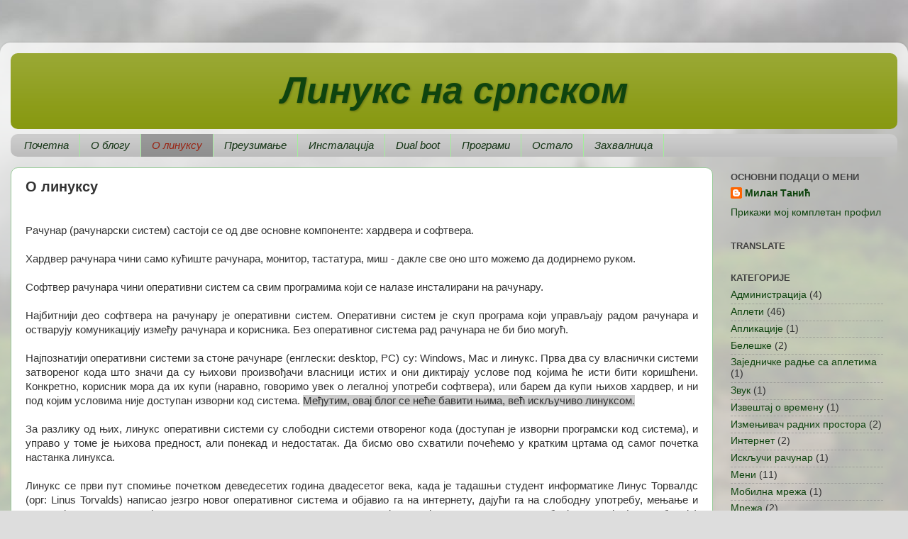

--- FILE ---
content_type: text/html; charset=UTF-8
request_url: https://linuxnasrpskom.blogspot.com/p/blog-page_19.html
body_size: 22315
content:
<!DOCTYPE html>
<html class='v2' dir='ltr' xmlns='http://www.w3.org/1999/xhtml' xmlns:b='http://www.google.com/2005/gml/b' xmlns:data='http://www.google.com/2005/gml/data' xmlns:expr='http://www.google.com/2005/gml/expr'>
<head>
<link href='https://www.blogger.com/static/v1/widgets/335934321-css_bundle_v2.css' rel='stylesheet' type='text/css'/>
<meta content='width=1100' name='viewport'/>
<meta content='text/html; charset=UTF-8' http-equiv='Content-Type'/>
<meta content='blogger' name='generator'/>
<link href='https://linuxnasrpskom.blogspot.com/favicon.ico' rel='icon' type='image/x-icon'/>
<link href='http://linuxnasrpskom.blogspot.com/p/blog-page_19.html' rel='canonical'/>
<link rel="alternate" type="application/atom+xml" title="Линукс на српском - Atom" href="https://linuxnasrpskom.blogspot.com/feeds/posts/default" />
<link rel="alternate" type="application/rss+xml" title="Линукс на српском - RSS" href="https://linuxnasrpskom.blogspot.com/feeds/posts/default?alt=rss" />
<link rel="service.post" type="application/atom+xml" title="Линукс на српском - Atom" href="https://www.blogger.com/feeds/4510541186916940137/posts/default" />
<!--Can't find substitution for tag [blog.ieCssRetrofitLinks]-->
<meta content='http://linuxnasrpskom.blogspot.com/p/blog-page_19.html' property='og:url'/>
<meta content='О линуксу' property='og:title'/>
<meta content='linux na srpskom, linux mint na srpskom, srpski linux, korišćenje računara na srpskom jeziku' property='og:description'/>
<title>Линукс на српском: О линуксу</title>
<style id='page-skin-1' type='text/css'><!--
/*-----------------------------------------------
Blogger Template Style
Name:     Picture Window
Designer: Josh Peterson
URL:      www.noaesthetic.com
----------------------------------------------- */
/* Variable definitions
====================
<Variable name="keycolor" description="Main Color" type="color" default="#1a222a"/>
<Variable name="body.background" description="Body Background" type="background"
color="#dddddd" default="#111111 url(//themes.googleusercontent.com/image?id=1OACCYOE0-eoTRTfsBuX1NMN9nz599ufI1Jh0CggPFA_sK80AGkIr8pLtYRpNUKPmwtEa) repeat-x fixed top center"/>
<Group description="Page Text" selector="body">
<Variable name="body.font" description="Font" type="font"
default="normal normal 15px Arial, Tahoma, Helvetica, FreeSans, sans-serif"/>
<Variable name="body.text.color" description="Text Color" type="color" default="#333333"/>
</Group>
<Group description="Backgrounds" selector=".body-fauxcolumns-outer">
<Variable name="body.background.color" description="Outer Background" type="color" default="#296695"/>
<Variable name="header.background.color" description="Header Background" type="color" default="transparent"/>
<Variable name="post.background.color" description="Post Background" type="color" default="#ffffff"/>
</Group>
<Group description="Links" selector=".main-outer">
<Variable name="link.color" description="Link Color" type="color" default="#336699"/>
<Variable name="link.visited.color" description="Visited Color" type="color" default="#6699cc"/>
<Variable name="link.hover.color" description="Hover Color" type="color" default="#33aaff"/>
</Group>
<Group description="Blog Title" selector=".header h1">
<Variable name="header.font" description="Title Font" type="font"
default="normal normal 36px Arial, Tahoma, Helvetica, FreeSans, sans-serif"/>
<Variable name="header.text.color" description="Text Color" type="color" default="#ffffff" />
</Group>
<Group description="Tabs Text" selector=".tabs-inner .widget li a">
<Variable name="tabs.font" description="Font" type="font"
default="normal normal 15px Arial, Tahoma, Helvetica, FreeSans, sans-serif"/>
<Variable name="tabs.text.color" description="Text Color" type="color" default="#ffffff"/>
<Variable name="tabs.selected.text.color" description="Selected Color" type="color" default="#0f440f"/>
</Group>
<Group description="Tabs Background" selector=".tabs-outer .PageList">
<Variable name="tabs.background.color" description="Background Color" type="color" default="transparent"/>
<Variable name="tabs.selected.background.color" description="Selected Color" type="color" default="transparent"/>
<Variable name="tabs.separator.color" description="Separator Color" type="color" default="transparent"/>
</Group>
<Group description="Post Title" selector="h3.post-title, .comments h4">
<Variable name="post.title.font" description="Title Font" type="font"
default="normal normal 18px Arial, Tahoma, Helvetica, FreeSans, sans-serif"/>
</Group>
<Group description="Date Header" selector=".date-header">
<Variable name="date.header.color" description="Text Color" type="color" default="#333333"/>
</Group>
<Group description="Post" selector=".post">
<Variable name="post.footer.text.color" description="Footer Text Color" type="color" default="#999999"/>
<Variable name="post.border.color" description="Border Color" type="color" default="#dddddd"/>
</Group>
<Group description="Gadgets" selector="h2">
<Variable name="widget.title.font" description="Title Font" type="font"
default="bold normal 13px Arial, Tahoma, Helvetica, FreeSans, sans-serif"/>
<Variable name="widget.title.text.color" description="Title Color" type="color" default="#888888"/>
</Group>
<Group description="Footer" selector=".footer-outer">
<Variable name="footer.text.color" description="Text Color" type="color" default="#cccccc"/>
<Variable name="footer.widget.title.text.color" description="Gadget Title Color" type="color" default="#aaaaaa"/>
</Group>
<Group description="Footer Links" selector=".footer-outer">
<Variable name="footer.link.color" description="Link Color" type="color" default="#99ccee"/>
<Variable name="footer.link.visited.color" description="Visited Color" type="color" default="#77aaee"/>
<Variable name="footer.link.hover.color" description="Hover Color" type="color" default="#33aaff"/>
</Group>
<Variable name="content.margin" description="Content Margin Top" type="length" default="20px"/>
<Variable name="content.padding" description="Content Padding" type="length" default="0"/>
<Variable name="content.background" description="Content Background" type="background"
default="transparent none repeat scroll top left"/>
<Variable name="content.border.radius" description="Content Border Radius" type="length" default="0"/>
<Variable name="content.shadow.spread" description="Content Shadow Spread" type="length" default="0"/>
<Variable name="header.padding" description="Header Padding" type="length" default="0"/>
<Variable name="header.background.gradient" description="Header Gradient" type="url"
default="none"/>
<Variable name="header.border.radius" description="Header Border Radius" type="length" default="0"/>
<Variable name="main.border.radius.top" description="Main Border Radius" type="length" default="20px"/>
<Variable name="footer.border.radius.top" description="Footer Border Radius Top" type="length" default="0"/>
<Variable name="footer.border.radius.bottom" description="Footer Border Radius Bottom" type="length" default="20px"/>
<Variable name="region.shadow.spread" description="Main and Footer Shadow Spread" type="length" default="3px"/>
<Variable name="region.shadow.offset" description="Main and Footer Shadow Offset" type="length" default="1px"/>
<Variable name="tabs.background.gradient" description="Tab Background Gradient" type="url" default="none"/>
<Variable name="tab.selected.background.gradient" description="Selected Tab Background" type="url"
default="url(//www.blogblog.com/1kt/transparent/white80.png)"/>
<Variable name="tab.background" description="Tab Background" type="background"
default="transparent url(//www.blogblog.com/1kt/transparent/black50.png) repeat scroll top left"/>
<Variable name="tab.border.radius" description="Tab Border Radius" type="length" default="10px" />
<Variable name="tab.first.border.radius" description="First Tab Border Radius" type="length" default="10px" />
<Variable name="tabs.border.radius" description="Tabs Border Radius" type="length" default="0" />
<Variable name="tabs.spacing" description="Tab Spacing" type="length" default=".25em"/>
<Variable name="tabs.margin.bottom" description="Tab Margin Bottom" type="length" default="0"/>
<Variable name="tabs.margin.sides" description="Tab Margin Sides" type="length" default="20px"/>
<Variable name="main.background" description="Main Background" type="background"
default="transparent url(//www.blogblog.com/1kt/transparent/white80.png) repeat scroll top left"/>
<Variable name="main.padding.sides" description="Main Padding Sides" type="length" default="20px"/>
<Variable name="footer.background" description="Footer Background" type="background"
default="transparent url(//www.blogblog.com/1kt/transparent/black50.png) repeat scroll top left"/>
<Variable name="post.margin.sides" description="Post Margin Sides" type="length" default="-20px"/>
<Variable name="post.border.radius" description="Post Border Radius" type="length" default="5px"/>
<Variable name="widget.title.text.transform" description="Widget Title Text Transform" type="string" default="uppercase"/>
<Variable name="mobile.background.overlay" description="Mobile Background Overlay" type="string"
default="transparent none repeat scroll top left"/>
<Variable name="startSide" description="Side where text starts in blog language" type="automatic" default="left"/>
<Variable name="endSide" description="Side where text ends in blog language" type="automatic" default="right"/>
*/
/* Content
----------------------------------------------- */
body {
font: normal normal 15px Arial, Tahoma, Helvetica, FreeSans, sans-serif;
color: #333333;
background: #dddddd url(//themes.googleusercontent.com/image?id=1fupio4xM9eVxyr-k5QC5RiCJlYR35r9dXsp63RKsKt64v33poi2MvnjkX_1MULBY8BsT) repeat-x fixed bottom center;
}
html body .region-inner {
min-width: 0;
max-width: 100%;
width: auto;
}
.content-outer {
font-size: 90%;
}
a:link {
text-decoration:none;
color: #0f440f;
}
a:visited {
text-decoration:none;
color: #0d590d;
}
a:hover {
text-decoration:underline;
color: #118899;
}
.content-outer {
background: transparent url(//www.blogblog.com/1kt/transparent/white80.png) repeat scroll top left;
-moz-border-radius: 15px;
-webkit-border-radius: 15px;
-goog-ms-border-radius: 15px;
border-radius: 15px;
-moz-box-shadow: 0 0 3px rgba(0, 0, 0, .15);
-webkit-box-shadow: 0 0 3px rgba(0, 0, 0, .15);
-goog-ms-box-shadow: 0 0 3px rgba(0, 0, 0, .15);
box-shadow: 0 0 3px rgba(0, 0, 0, .15);
margin: 30px auto;
}
.content-inner {
padding: 15px;
}
/* Header
----------------------------------------------- */
.header-outer {
background: #889911 url(//www.blogblog.com/1kt/transparent/header_gradient_shade.png) repeat-x scroll top left;
_background-image: none;
color: #ffffff;
-moz-border-radius: 10px;
-webkit-border-radius: 10px;
-goog-ms-border-radius: 10px;
border-radius: 10px;
}
.Header img, .Header #header-inner {
-moz-border-radius: 10px;
-webkit-border-radius: 10px;
-goog-ms-border-radius: 10px;
border-radius: 10px;
}
.header-inner .Header .titlewrapper,
.header-inner .Header .descriptionwrapper {
padding-left: 30px;
padding-right: 30px;
}
.Header h1 {
font: italic bold 60px Impact, sans-serif;
font-size: 52px;
font-style: italic;
text-shadow: 1px 1px 3px rgba(0, 0, 0, 0.3);
text-align: center;
}
}
.Header h1 a {
color: #ffffff;
}
.Header .description {
font-size: 130%;
}
/* Tabs
----------------------------------------------- */
.tabs-inner {
margin: .5em 0 0;
padding: 0;
}
.tabs-inner .section {
margin: 0;
}
.tabs-inner .widget ul {
padding: 0;
background: #cccccc url(//www.blogblog.com/1kt/transparent/tabs_gradient_shade.png) repeat scroll bottom;
-moz-border-radius: 10px;
-webkit-border-radius: 10px;
-goog-ms-border-radius: 10px;
border-radius: 10px;
}
.tabs-inner .widget li {
border: none;
}
.tabs-inner .widget li a {
display: inline-block;
padding: .5em 1em;
margin-right: 0;
color: #133313;
font: italic normal 15px Arial, Tahoma, Helvetica, FreeSans, sans-serif;
-moz-border-radius: 0 0 0 0;
-webkit-border-top-left-radius: 0;
-webkit-border-top-right-radius: 0;
-goog-ms-border-radius: 0 0 0 0;
border-radius: 0 0 0 0;
background: transparent none no-repeat scroll top left;
border-right: 1px solid #a3ee9b;
}
.tabs-inner .widget li:first-child a {
padding-left: 1.25em;
-moz-border-radius-topleft: 10px;
-moz-border-radius-bottomleft: 10px;
-webkit-border-top-left-radius: 10px;
-webkit-border-bottom-left-radius: 10px;
-goog-ms-border-top-left-radius: 10px;
-goog-ms-border-bottom-left-radius: 10px;
border-top-left-radius: 10px;
border-bottom-left-radius: 10px;
}
.tabs-inner .widget li.selected a,
.tabs-inner .widget li a:hover {
position: relative;
z-index: 1;
background: #999999 url(//www.blogblog.com/1kt/transparent/tabs_gradient_shade.png) repeat scroll bottom;
color: #992211;
-moz-box-shadow: 0 0 0 rgba(0, 0, 0, .15);
-webkit-box-shadow: 0 0 0 rgba(0, 0, 0, .15);
-goog-ms-box-shadow: 0 0 0 rgba(0, 0, 0, .15);
box-shadow: 0 0 0 rgba(0, 0, 0, .15);
}
/* Headings
----------------------------------------------- */
h2 {
font: bold normal 13px Arial, Tahoma, Helvetica, FreeSans, sans-serif;
text-transform: uppercase;
color: #414141;
margin: .5em 0;
}
/* Main
----------------------------------------------- */
.main-outer {
background: transparent none repeat scroll top center;
-moz-border-radius: 0 0 0 0;
-webkit-border-top-left-radius: 0;
-webkit-border-top-right-radius: 0;
-webkit-border-bottom-left-radius: 0;
-webkit-border-bottom-right-radius: 0;
-goog-ms-border-radius: 0 0 0 0;
border-radius: 0 0 0 0;
-moz-box-shadow: 0 0 0 rgba(0, 0, 0, .15);
-webkit-box-shadow: 0 0 0 rgba(0, 0, 0, .15);
-goog-ms-box-shadow: 0 0 0 rgba(0, 0, 0, .15);
box-shadow: 0 0 0 rgba(0, 0, 0, .15);
}
.main-inner {
padding: 15px 5px 20px;
}
.main-inner .column-center-inner {
padding: 0 0;
}
.main-inner .column-left-inner {
padding-left: 0;
}
.main-inner .column-right-inner {
padding-right: 0;
}
/* Posts
----------------------------------------------- */
h3.post-title {
margin: 0;
font: normal bold 20px Arial, Tahoma, Helvetica, FreeSans, sans-serif;
}
.comments h4 {
margin: 1em 0 0;
font: normal bold 20px Arial, Tahoma, Helvetica, FreeSans, sans-serif;
}
.date-header span {
color: #333333;
}
.post-outer {
background-color: #ffffff;
border: solid 1px #99cc99;
-moz-border-radius: 10px;
-webkit-border-radius: 10px;
border-radius: 10px;
-goog-ms-border-radius: 10px;
padding: 15px 20px;
margin: 0 -20px 20px;
}
.post-body {
line-height: 1.4;
font-size: 110%;
position: relative;
}
.post-header {
margin: 0 0 1.5em;
color: #9b9b9b;
line-height: 1.6;
}
.post-footer {
margin: .5em 0 0;
color: #9b9b9b;
line-height: 1.6;
}
#blog-pager {
font-size: 140%
}
#comments .comment-author {
padding-top: 1.5em;
border-top: dashed 1px #ccc;
border-top: dashed 1px rgba(128, 128, 128, .5);
background-position: 0 1.5em;
}
#comments .comment-author:first-child {
padding-top: 0;
border-top: none;
}
.avatar-image-container {
margin: .2em 0 0;
}
/* Comments
----------------------------------------------- */
.comments .comments-content .icon.blog-author {
background-repeat: no-repeat;
background-image: url([data-uri]);
}
.comments .comments-content .loadmore a {
border-top: 1px solid #118899;
border-bottom: 1px solid #118899;
}
.comments .continue {
border-top: 2px solid #118899;
}
/* Widgets
----------------------------------------------- */
.widget ul, .widget #ArchiveList ul.flat {
padding: 0;
list-style: none;
}
.widget ul li, .widget #ArchiveList ul.flat li {
border-top: dashed 1px #ccc;
border-top: dashed 1px rgba(128, 128, 128, .5);
}
.widget ul li:first-child, .widget #ArchiveList ul.flat li:first-child {
border-top: none;
}
.widget .post-body ul {
list-style: disc;
}
.widget .post-body ul li {
border: none;
}
/* Footer
----------------------------------------------- */
.footer-outer {
color:#cdcdcd;
background: transparent url(//www.blogblog.com/1kt/transparent/black50.png) repeat scroll top left;
-moz-border-radius: 10px 10px 10px 10px;
-webkit-border-top-left-radius: 10px;
-webkit-border-top-right-radius: 10px;
-webkit-border-bottom-left-radius: 10px;
-webkit-border-bottom-right-radius: 10px;
-goog-ms-border-radius: 10px 10px 10px 10px;
border-radius: 10px 10px 10px 10px;
-moz-box-shadow: 0 0 0 rgba(0, 0, 0, .15);
-webkit-box-shadow: 0 0 0 rgba(0, 0, 0, .15);
-goog-ms-box-shadow: 0 0 0 rgba(0, 0, 0, .15);
box-shadow: 0 0 0 rgba(0, 0, 0, .15);
}
.footer-inner {
padding: 10px 5px 20px;
}
.footer-outer a {
color: #a3ee9b;
}
.footer-outer a:visited {
color: #79ee81;
}
.footer-outer a:hover {
color: #47ff37;
}
.footer-outer .widget h2 {
color: #ababab;
}
/* Mobile
----------------------------------------------- */
html body.mobile {
height: auto;
}
html body.mobile {
min-height: 480px;
background-size: 100% auto;
}
.mobile .body-fauxcolumn-outer {
background: transparent none repeat scroll top left;
}
html .mobile .mobile-date-outer, html .mobile .blog-pager {
border-bottom: none;
background: transparent none repeat scroll top center;
margin-bottom: 10px;
}
.mobile .date-outer {
background: transparent none repeat scroll top center;
}
.mobile .header-outer, .mobile .main-outer,
.mobile .post-outer, .mobile .footer-outer {
-moz-border-radius: 0;
-webkit-border-radius: 0;
-goog-ms-border-radius: 0;
border-radius: 0;
}
.mobile .content-outer,
.mobile .main-outer,
.mobile .post-outer {
background: inherit;
border: none;
}
.mobile .content-outer {
font-size: 100%;
}
.mobile-link-button {
background-color: #0f440f;
}
.mobile-link-button a:link, .mobile-link-button a:visited {
color: #ffffff;
}
.mobile-index-contents {
color: #333333;
}
.mobile .tabs-inner .PageList .widget-content {
background: #999999 url(//www.blogblog.com/1kt/transparent/tabs_gradient_shade.png) repeat scroll bottom;
color: #992211;
}
.mobile .tabs-inner .PageList .widget-content .pagelist-arrow {
border-left: 1px solid #a3ee9b;
}

--></style>
<style id='template-skin-1' type='text/css'><!--
body {
min-width: 1280px;
}
.content-outer, .content-fauxcolumn-outer, .region-inner {
min-width: 1280px;
max-width: 1280px;
_width: 1280px;
}
.main-inner .columns {
padding-left: 0;
padding-right: 260px;
}
.main-inner .fauxcolumn-center-outer {
left: 0;
right: 260px;
/* IE6 does not respect left and right together */
_width: expression(this.parentNode.offsetWidth -
parseInt("0") -
parseInt("260px") + 'px');
}
.main-inner .fauxcolumn-left-outer {
width: 0;
}
.main-inner .fauxcolumn-right-outer {
width: 260px;
}
.main-inner .column-left-outer {
width: 0;
right: 100%;
margin-left: -0;
}
.main-inner .column-right-outer {
width: 260px;
margin-right: -260px;
}
#layout {
min-width: 0;
}
#layout .content-outer {
min-width: 0;
width: 800px;
}
#layout .region-inner {
min-width: 0;
width: auto;
}
--></style>
<script>
  (function(i,s,o,g,r,a,m){i['GoogleAnalyticsObject']=r;i[r]=i[r]||function(){
  (i[r].q=i[r].q||[]).push(arguments)},i[r].l=1*new Date();a=s.createElement(o),
  m=s.getElementsByTagName(o)[0];a.async=1;a.src=g;m.parentNode.insertBefore(a,m)
  })(window,document,'script','//www.google-analytics.com/analytics.js','ga');

  ga('create', 'UA-67451439-1', 'auto');
  ga('send', 'pageview');

</script>
<link href='https://www.blogger.com/dyn-css/authorization.css?targetBlogID=4510541186916940137&amp;zx=52197937-98cf-482e-8a51-d3186acab3d1' media='none' onload='if(media!=&#39;all&#39;)media=&#39;all&#39;' rel='stylesheet'/><noscript><link href='https://www.blogger.com/dyn-css/authorization.css?targetBlogID=4510541186916940137&amp;zx=52197937-98cf-482e-8a51-d3186acab3d1' rel='stylesheet'/></noscript>
<meta name='google-adsense-platform-account' content='ca-host-pub-1556223355139109'/>
<meta name='google-adsense-platform-domain' content='blogspot.com'/>

<script async src="https://pagead2.googlesyndication.com/pagead/js/adsbygoogle.js?client=ca-pub-5711818510598225&host=ca-host-pub-1556223355139109" crossorigin="anonymous"></script>

<!-- data-ad-client=ca-pub-5711818510598225 -->

</head>
<body class='loading'>
<div class='navbar no-items section' id='navbar' name='NavBar'>
</div>
<div class='body-fauxcolumns'>
<div class='fauxcolumn-outer body-fauxcolumn-outer'>
<div class='cap-top'>
<div class='cap-left'></div>
<div class='cap-right'></div>
</div>
<div class='fauxborder-left'>
<div class='fauxborder-right'></div>
<div class='fauxcolumn-inner'>
</div>
</div>
<div class='cap-bottom'>
<div class='cap-left'></div>
<div class='cap-right'></div>
</div>
</div>
</div>
<div class='content'>
<div class='content-fauxcolumns'>
<div class='fauxcolumn-outer content-fauxcolumn-outer'>
<div class='cap-top'>
<div class='cap-left'></div>
<div class='cap-right'></div>
</div>
<div class='fauxborder-left'>
<div class='fauxborder-right'></div>
<div class='fauxcolumn-inner'>
</div>
</div>
<div class='cap-bottom'>
<div class='cap-left'></div>
<div class='cap-right'></div>
</div>
</div>
</div>
<div class='content-outer'>
<div class='content-cap-top cap-top'>
<div class='cap-left'></div>
<div class='cap-right'></div>
</div>
<div class='fauxborder-left content-fauxborder-left'>
<div class='fauxborder-right content-fauxborder-right'></div>
<div class='content-inner'>
<header>
<div class='header-outer'>
<div class='header-cap-top cap-top'>
<div class='cap-left'></div>
<div class='cap-right'></div>
</div>
<div class='fauxborder-left header-fauxborder-left'>
<div class='fauxborder-right header-fauxborder-right'></div>
<div class='region-inner header-inner'>
<div class='header section' id='header' name='Заглавље'><div class='widget Header' data-version='1' id='Header1'>
<div id='header-inner'>
<div class='titlewrapper'>
<h1 class='title'>
<a href='https://linuxnasrpskom.blogspot.com/'>
Линукс на српском
</a>
</h1>
</div>
<div class='descriptionwrapper'>
<p class='description'><span>
</span></p>
</div>
</div>
</div></div>
</div>
</div>
<div class='header-cap-bottom cap-bottom'>
<div class='cap-left'></div>
<div class='cap-right'></div>
</div>
</div>
</header>
<div class='tabs-outer'>
<div class='tabs-cap-top cap-top'>
<div class='cap-left'></div>
<div class='cap-right'></div>
</div>
<div class='fauxborder-left tabs-fauxborder-left'>
<div class='fauxborder-right tabs-fauxborder-right'></div>
<div class='region-inner tabs-inner'>
<div class='tabs section' id='crosscol' name='Област са колонама'><div class='widget PageList' data-version='1' id='PageList1'>
<h2>Странице</h2>
<div class='widget-content'>
<ul>
<li>
<a href='https://linuxnasrpskom.blogspot.com/'>Почетна</a>
</li>
<li>
<a href='https://linuxnasrpskom.blogspot.com/p/blog-page.html'>О блогу</a>
</li>
<li class='selected'>
<a href='https://linuxnasrpskom.blogspot.com/p/blog-page_19.html'>О линуксу</a>
</li>
<li>
<a href='https://linuxnasrpskom.blogspot.com/p/blog-page_25.html'>Преузимање</a>
</li>
<li>
<a href='https://linuxnasrpskom.blogspot.com/p/blog-page_7.html'>Инсталација</a>
</li>
<li>
<a href='https://linuxnasrpskom.blogspot.com/p/dual-boot.html'>Dual boot</a>
</li>
<li>
<a href='https://linuxnasrpskom.blogspot.com/p/blog-page_69.html'>Програми</a>
</li>
<li>
<a href='https://linuxnasrpskom.blogspot.com/p/blog-page_41.html'>Остало</a>
</li>
<li>
<a href='https://linuxnasrpskom.blogspot.com/p/blog-page_16.html'>Захвалница</a>
</li>
</ul>
<div class='clear'></div>
</div>
</div></div>
<div class='tabs no-items section' id='crosscol-overflow' name='Cross-Column 2'></div>
</div>
</div>
<div class='tabs-cap-bottom cap-bottom'>
<div class='cap-left'></div>
<div class='cap-right'></div>
</div>
</div>
<div class='main-outer'>
<div class='main-cap-top cap-top'>
<div class='cap-left'></div>
<div class='cap-right'></div>
</div>
<div class='fauxborder-left main-fauxborder-left'>
<div class='fauxborder-right main-fauxborder-right'></div>
<div class='region-inner main-inner'>
<div class='columns fauxcolumns'>
<div class='fauxcolumn-outer fauxcolumn-center-outer'>
<div class='cap-top'>
<div class='cap-left'></div>
<div class='cap-right'></div>
</div>
<div class='fauxborder-left'>
<div class='fauxborder-right'></div>
<div class='fauxcolumn-inner'>
</div>
</div>
<div class='cap-bottom'>
<div class='cap-left'></div>
<div class='cap-right'></div>
</div>
</div>
<div class='fauxcolumn-outer fauxcolumn-left-outer'>
<div class='cap-top'>
<div class='cap-left'></div>
<div class='cap-right'></div>
</div>
<div class='fauxborder-left'>
<div class='fauxborder-right'></div>
<div class='fauxcolumn-inner'>
</div>
</div>
<div class='cap-bottom'>
<div class='cap-left'></div>
<div class='cap-right'></div>
</div>
</div>
<div class='fauxcolumn-outer fauxcolumn-right-outer'>
<div class='cap-top'>
<div class='cap-left'></div>
<div class='cap-right'></div>
</div>
<div class='fauxborder-left'>
<div class='fauxborder-right'></div>
<div class='fauxcolumn-inner'>
</div>
</div>
<div class='cap-bottom'>
<div class='cap-left'></div>
<div class='cap-right'></div>
</div>
</div>
<!-- corrects IE6 width calculation -->
<div class='columns-inner'>
<div class='column-center-outer'>
<div class='column-center-inner'>
<div class='main section' id='main' name='Главни'><div class='widget Blog' data-version='1' id='Blog1'>
<div class='blog-posts hfeed'>

          <div class="date-outer">
        

          <div class="date-posts">
        
<div class='post-outer'>
<div class='post hentry' itemprop='blogPost' itemscope='itemscope' itemtype='http://schema.org/BlogPosting'>
<meta content='4510541186916940137' itemprop='blogId'/>
<meta content='8728644264834500835' itemprop='postId'/>
<a name='8728644264834500835'></a>
<h3 class='post-title entry-title' itemprop='name'>
О линуксу
</h3>
<div class='post-header'>
<div class='post-header-line-1'></div>
</div>
<div class='post-body entry-content' id='post-body-8728644264834500835' itemprop='description articleBody'>
<div style="text-align: justify;">
<div style="text-align: justify;">
<span style="font-family: inherit;"></span><br />
<span style="font-family: inherit;">Рачунар (рачунарски систем) састоји се од две основне компоненте: хардвера и софтвера.</span><br />
<br />
<span style="font-family: inherit;">Хардвер рачунара чини само кућиште рачунара, монитор, тастатура, миш - дакле све оно што можемо да додирнемо руком.</span><br />
<br />
<span style="font-family: inherit;">Софтвер рачунара чини оперативни систем са свим програмима који се налазе инсталирани на рачунару.</span><br />
<br />
<span style="font-family: inherit;">Најбитнији део софтвера на рачунару је оперативни систем. Оперативни систем је скуп програма који управљају радом рачунара и остварују комуникацију између рачунара и корисника. Без оперативног система рад рачунара не би био могућ.</span><br />
<br />
<span style="font-family: inherit;">Најпознатији оперативни системи за стоне рачунаре (енгл<span style="font-family: inherit;">ески: </span>desktop, <span style="font-family: inherit;">PC<span style="font-family: inherit;">)</span></span> су: Windows, Mac и <span style="font-family: inherit;">л</span>инукс. Прва два су власнички системи затвореног кода што значи да су њихови произвођачи власници истих и они диктирају услове под којима ће исти бити коришћени. Конкретно, корисник мора да их купи (наравно, говоримо увек о легалној употреби софтвера), или барем да купи њихов хардвер, и ни под којим условима није доступан изворни код система. <span style="background-color: #cccccc;">Међутим, овај блог се неће бавити њима, већ искључиво линуксом.</span></span><br />
<br />
<span style="font-family: inherit;">За разлику од њих, <span style="font-family: inherit;">л</span>инукс оперативни системи су слободни системи отвореног кода (<span style="font-family: inherit;">доступан је изворни програмски код система)</span>, и управо у томе је њихова предност, али понекад и недостатак. Да бисмо ово схватили почећемо у кратким цртама од самог почетка настанка линукса.</span><br />
<br />
<span style="font-family: inherit;">Линукс се први пут спомиње почетком деведесетих година двадесетог века, када је тадашњи студент информатике Линус Торвалдс (орг: Linus Torvalds) написао језгро новог оперативног система и објавио га на интернету, дајући га на слободну употребу, мењање и прилагођавање свима који су за то заинтересовани. Након две деценије развоја, развиле су се многобројне верзије (дистрибуције) линукс оперативног система, али о томе ће бити речи нешто касније.&nbsp;</span><br />
<br />
<u><span style="font-family: inherit;">Важно је знати да се данас реч линукс користи и као назив за само језгро оперативног система, али и за цео оперативни систем.</span></u><br />
<br />
<span style="font-family: inherit;">Овакав приступ неограниченог дељења имао је и има своје предности, али наравно и недостатке.</span><br />
<br />
<u><br /></u>
<span style="font-family: inherit;"><u>Предности линукс оперативних система</u>:</span><br />
<br />
<span style="font-family: inherit;">1. <b>Бесплатни су</b>, што значи да их корисник може без плаћања преузети са интернета, са званичне интернет странице, користити их, мењати и делити свима по слободном избору, без икаквих ограничења, уместо плаћања скупих власничких оперативних система.<span style="font-family: inherit;"> <span style="font-family: inherit;">Ово важи за већину дистрибуција (верзија), али постоје и неке које нису бесплатне.</span></span></span><br />
<br />
<span style="font-family: inherit;">2. <b>Легални су</b>, а то значи да на свом рачунару корисник може имати легалан оперативни систем без страха од санкција због кршења ауторских права, јер нису ограничени лиценцама и другим власничким правима.</span><br />
<br />
<span style="font-family: inherit;">3. <b>Без искачућих прозора</b> &#8211; обзиром да су бесплатни и легални никад се неће десити да се појаве прозори са обавештењима да је поједином програму или целом оперативном систему истекао пробни период те да корисник мора да га купи или уклони са рачунара.</span><br />
<br />
<span style="font-family: inherit;">4. <b>Доступан изворни код</b>, а самим тим су подложни и контроли корисника и програмера широм света, те не постоји опасност да оперативни систем ради нешто што корисник не жели или није одобрио &#8211; нпр. да шаље корисничке податке или документе на неку унапред задату локацију, или да омогући даљинску контролу над рачунаром и подацима у њему, без знања корисника. Такође доступност изворног кода омогућава и брзу исправку уочених грешака, јер га контролишу милиони људи широм света, те корисник не мора да чека да произвођач исправи грешку, или је никад не исправи ако му то није у интересу. Такође, доступност изворног кода гарантује и бржи развој самог оперативног система.</span><br />
<br />
<span style="font-family: inherit;">5. <b>Отпорни су на вирусе</b>, јер се вируси, због другачијег рада линукс оперативних система не могу покренути на њима, нити се могу проширити на друге рачунаре са линукс оперативним системима.</span><br />
<br />
<span style="font-family: inherit;"><span style="font-family: inherit;">6</span>. <b>Стабилни су</b>, а то значи да скоро никад не губе на перформансама и врло ретко одступају од својих подразумеваних и очекиваних <span style="font-family: inherit;">особина и начина рада и коришћења.<span style="font-family: inherit;"> </span></span>Такође, док корисник сурфује интернетом, никада се неће десити да се отварају додатни нежељени прозори и рекламне поруке.</span><br />
<br />
<span style="font-family: inherit;"><span style="font-family: inherit;">7</span>. <b>Мало су хардверски захтевни</b>, а то значи да корисник скоро сигурно неће морати да купи нови рачунар да би инсталирао линукс оперативни систем, већ ће моћи да употреби свој стари рачунар<span style="font-family: inherit;">, нити ће то морати да чини када изађе нова верзија оперативног система који користи.</span></span><br />
<br />
<span style="font-family: inherit;"><span style="font-family: inherit;">8</span>. <b>Постојање тзв. &#8222;живог система&#8220;</b> - већина линукс оперативних система има могућност коришћења у тзв. &#8222;живом режиму&#8220;, а то значи да корисник може да проба оперативни систем директно са компакт диска или усб флеш меморије, а без инсталације истог на рачунар. Овај начин коришћења не даје праве перформансе&nbsp; <span style="font-family: inherit;">и све функције оперативног </span>система, али је врло користан почетницима.</span><br />
<br />
<span style="font-family: inherit;"><span style="font-family: inherit;">9</span>. <b>Једноставна инсталација</b> оперативног система коју сваки нови корисник, без претходног компјутерског знања, може самостално да изведе. Процес инсталације је преведен на српски језик, а током самог процеса инсталације рачунар остаје потпуно оперативан, тј. ради у &#8222;живом режиму&#8220; (како је описано у претходном ставу) те корисник у случају потребе може потражити помоћ путем интернета од искуснијих корисника.</span><br />
<br />
<span style="font-family: inherit;">10. <span style="font-family: inherit;"><b>Преведен на српски језик</b> - након инсталације система<span style="font-family: inherit;">, </span>ажурирања</span> истог и ажурирања језичке подршке (о чему ће касније бити више речи), скоро цео <span style="font-family: inherit;">систем са свим пратећим програмима је преведен на српски језик.</span></span><br />
<br />
<span style="font-family: inherit;"><span style="font-family: inherit;">1<span style="font-family: inherit;">1</span></span>. <b>Без додатних инсталација програма, драјвера и кодека</b> јер све ово корисник добија заједно са оперативним системом. Може одмах по инсталацији да почне да користи рачунар, а програми који иду уз оперативни систем покривају потребе највећег броја просечних корисника.</span><br />
<br />
<span style="font-family: inherit;">1<span style="font-family: inherit;">2</span>. <b>Инсталација програма кроз софтверски центар</b> &#8211; уколико се ипак укаже потреба за инсталациј<span style="font-family: inherit;">ом</span> додатног софтвера корисник то може да обави коришћењем софтверског центра, без лутања по интернету. Предност оваквог концепта је очигледна. Сви програми у софтверском центру су унапред тестирани и проверени, а процес инсталације се своди на један клик.</span><br />
<br />
<span style="font-family: inherit;">1<span style="font-family: inherit;">3</span>. <b>Освежавање на један клик</b> &#8211; комплетан оперативни систем на рачунару и сав накнадно инсталирани софтвер корисник може да надогради на најновије верзије само једним кликом на иконицу алата за ажурирање система.</span><br />
<br />
<span style="font-family: inherit;">1<span style="font-family: inherit;">4</span>. <b>Могућност прилагођавања</b> изгледа оперативног система, а самим тим и функционалности је практично неограничена, корисник било кроз избор различитих радних окружења (о чему ће бити речи касније) или кроз подешавање конкретног радног окружења може да подеси да оперативни систем изгледа и ради онако како се њему свиђа и како му одговара.</span><br />
<br />
<span style="font-family: inherit;">1<span style="font-family: inherit;">5</span>. <b>Визуелни ефекти</b> радне површине су прелепи и такође могу додатно да се подешавају. Ова особина нема неку мерљиву практичну вредност, али ако корисник ужива користећи рачунар и његова продуктивност ће сигурно бити већа.</span><br />
<br />
<span style="font-family: inherit;">1<span style="font-family: inherit;">6</span>. <b>Више радних површина</b> &#8211; линукс оперативни системи имају могућност додавања више радних површина. Ово конкретно значи да корисник може на пример на једну радну површину да смести музички плејер и све друге програме који тренутно раде, а нису уско везани за рад, док на другу радну површину може да смести рецимо текстуални документ који тренутно куца. Овим се постиже боља прегледност и лакше сналажење. Када корисник ову могућност једном научи да користи приметиће колико она у ствари олакшава рад.</span><br />
<br />
<span style="font-family: inherit;">17. <b>Економски патриотизам</b> - <span style="font-family: inherit;">Чињеница је да <span style="font-family: inherit;">су линукс оперативни системи бесплатни<span style="font-family: inherit;">, те да их <span style="font-family: inherit;">корисник може</span> легално користити без страха од кршења ауторских права, због чега би могао да трпи озбиљне санкције од стране државних органа<span style="font-family: inherit;">, <span style="font-family: inherit;">а држава од стране међународних институција.</span></span> Ова предност је нарочито битна за све кориснике који <span style="font-family: inherit;">обављају неку привредну или јавну делатност<span style="font-family: inherit;"> (нпр. мали предузетници, <span style="font-family: inherit;">трговци, непрофитне организације, верске заједнице, <span style="font-family: inherit;">јавне установе,&nbsp; јавна предузећа, <span style="font-family: inherit;">органи локалне самоуправе, држав<span style="font-family: inherit;">ни органи). Сви они <span style="font-family: inherit;">у свом раду на рачунару најчешће<span style="font-family: inherit;"> користе најосновније програме па би стога било који оперативни систем задовољ<span style="font-family: inherit;">ио</span> њихове потре</span></span></span></span></span></span></span></span></span></span></span>бе - па и линукс оперативни системи. Међутим, <span style="font-family: inherit;">већина њих, што свесно што несвесно, плаћа скупе лиценце за <span style="font-family: inherit;">оперативни систем и друге програме на рачунару<span style="font-family: inherit;">. Плаћајући лиценце, корисник у ствари купуј<span style="font-family: inherit;">е</span> оперативни сист<span style="font-family: inherit;">ем и додатни софтвер, а</span> <span style="font-family: inherit;">тај новац одлази из наше државе и економије и слива се у економију државе у којој се налази седиште компаније која је произвођач оперативног система и других програма који су куп<span style="font-family: inherit;">или. </span></span>Уколико би <span style="font-family: inherit;">уместо тога користили линукс оперативне системе, имали би легалан софтвер на<span style="font-family: inherit;"> српском језику<span style="font-family: inherit;">,</span></span>&nbsp;</span></span></span></span><span style="font-family: inherit;">уштедели би новац којим би иначе платили лиценце, а исти би остао у нашој држави и економији<span style="font-family: inherit;">, па још ако би купили неки производ који је код нас произведен корист би била двострука. <span style="font-family: inherit;">Такође, уколико би држава уместо плаћања лиценци платила <span style="font-family: inherit;">домаће стручњаке и компаније да раде на усавршавању <span style="font-family: inherit;">линукс оперативних система <span style="font-family: inherit;">могућности <span style="font-family: inherit;">би заиста биле несагледиве.</span></span></span></span></span></span></span></span><br />
<br />
<br />
<span style="font-family: inherit;"><u>&nbsp;</u><span style="font-family: inherit;"><u>Недостаци линукса, који то заправо <span style="font-family: inherit;">нису:</span></u></span></span><br />
<span style="font-family: inherit;"><span style="font-family: inherit;"><br /></span></span>
<span style="font-family: inherit;"><span style="font-family: inherit;">1. <span style="font-family: inherit;"><b>Велики број </b><span style="font-family: inherit;"><b>дистрибуција (верзија) и радних окружења</b> често могу да збуне почетника<span style="font-family: inherit;">, али о томе ће бити ре<span style="font-family: inherit;">ч</span>и у <a href="http://linuxnasrpskom.blogspot.com/p/blog-page_25.html" target="_blank">даљем текст<span style="font-family: inherit;">у.</span></a><span style="font-family: inherit;"><span style="font-family: inherit;"> </span>Ова особина линукса само у почетку је недостатак, али после<span style="font-family: inherit;">, када корисник овлада основним појмовима<span style="font-family: inherit;">, <span style="font-family: inherit;">схвати да је могућност избора у ствари, и у овом случају, увек добродошла.</span></span></span></span></span></span></span></span></span><br />
<br />
<span style="font-family: inherit;"><span style="font-family: inherit;"><span style="font-family: inherit;"><span style="font-family: inherit;"><span style="font-family: inherit;"><span style="font-family: inherit;"><span style="font-family: inherit;"><span style="font-family: inherit;"><span style="font-family: inherit;">2.<span style="font-family: inherit;"><b> </b></span><b>Немогућност покретања програма</b><span style="font-family: inherit;"><b> и игара</b> прављених за друге оперативне системе, али уколико се узме у обзир чињеница да ни други оперативни системи не могу покренути програме и игре које су прављене за линукс, може се рећи да је овај <span style="font-family: inherit;">недостатак универзалне природе. Међутим, на линуксу постоји велики број програма који су заправо алтернативе комерцијалним програмима<span style="font-family: inherit;">. Неки од њих су са мање могућности од комерцијалних узора, али су сасвим довољни за просечног корисника, а неки су много бољи од сво<span style="font-family: inherit;">јих комерцијалних конкурената. Већину њих ће<span style="font-family: inherit;"> корисник</span> пронаћи у софтверском центру свог оперативног система и инсталирати их на један клик.</span></span></span></span></span></span></span></span></span></span></span></span></span><br />
<br />
<span style="font-family: inherit;"><span style="font-family: inherit;"><span style="font-family: inherit;"><span style="font-family: inherit;"><span style="font-family: inherit;"><span style="font-family: inherit;"><span style="font-family: inherit;"><span style="font-family: inherit;"><span style="font-family: inherit;"><span style="font-family: inherit;"><span style="font-family: inherit;"><span style="font-family: inherit;"><span style="font-family: inherit;">3. <span style="font-family: inherit;"><b>Посебан хардвер који не ради на линуксу</b> - <span style="font-family: inherit;">поједини корисници<span style="font-family: inherit;">,&nbsp;</span></span></span> који рачунар користе у професионалне сврхе, могу да поседују <span style="font-family: inherit;">неки посебан хардвер <span style="font-family: inherit;">(<span style="font-family: inherit;">нпр. нек<span style="font-family: inherit;">и</span> <span style="font-family: inherit;">мерн<span style="font-family: inherit;">и</span> инструмент<span style="font-family: inherit;">и</span> или уређај<span style="font-family: inherit;">и</span> за дијагностику и сл.)<span style="font-family: inherit;"> који неће радити на линуксу</span>. Такође и хардвер<span style="font-family: inherit;"> који се <span style="font-family: inherit;">може купити за <span style="font-family: inherit;">500,оо динара (нпр. микрофон, слушалице, веб камера и сл.) зна некад да не ради на <span style="font-family: inherit;">линуксу<span style="font-family: inherit;">, али обзиром на цену овог хардвера <span style="font-family: inherit;">ово не би требало да буде неки велики проблем.</span></span></span></span></span></span></span></span></span></span></span></span></span></span></span></span></span></span></span></span></span></span></span><br />
<br />
<br />
<span style="font-family: inherit;"><span style="font-family: inherit;"><span style="font-family: inherit;"><span style="font-family: inherit;"><span style="font-family: inherit;"><span style="font-family: inherit;"><span style="font-family: inherit;"><span style="font-family: inherit;"><span style="font-family: inherit;"><span style="font-family: inherit;"><span style="font-family: inherit;"><span style="font-family: inherit;"><span style="font-family: inherit;"><u>Ко не треба да користи линукс</u>:</span></span></span></span></span></span></span></span></span></span></span></span></span><br />
<br />
<span style="font-family: inherit;"><span style="font-family: inherit;"><span style="font-family: inherit;"><span style="font-family: inherit;"><span style="font-family: inherit;"><span style="font-family: inherit;"><span style="font-family: inherit;"><span style="font-family: inherit;"><span style="font-family: inherit;"><span style="font-family: inherit;"><span style="font-family: inherit;"><span style="font-family: inherit;"><span style="font-family: inherit;">1. <b>Корисници који су везани за конкретан власнички софтвер</b>&nbsp;</span></span></span> </span>за кога не постоје алтернативе на линуксу или те алтернативе не задовољавају њихове потребе. У ову групу не спадају просечни корисници већ корисници који рачунар користе за обављање конкретног посла<span style="font-family: inherit;"> те за тај конкретан посао <span style="font-family: inherit;">често имају и софтвер који је рађен искључиво <span style="font-family: inherit;">за њих или за ту врсту посла<span style="font-family: inherit;">, те су у том случају везани <span style="font-family: inherit;">и за конкретан оперативни систем за кога је тај власнички софтвер и рађен. На пример: корисник је <span style="font-family: inherit;">аутомеханичар, а произвођачи аутомобила раде софтвер за дијагностику аутомобила искључиво за Windows оперативни систем<span style="font-family: inherit;">, или корисни<span style="font-family: inherit;">к је музички продуцент, а најбољи програм за музичку продукцију је рађен за Mac <span style="font-family: inherit;">оперативни систем и у том случају корисник је немоћан и завис<span style="font-family: inherit;">и</span> искључиво од <span style="font-family: inherit;">тог софтвера и оперативног система<span style="font-family: inherit;">.</span></span></span></span></span></span></span></span></span></span></span></span></span></span></span></span></span></span></span></span><br />
<br />
<span style="font-family: inherit;"><span style="font-family: inherit;"><span style="font-family: inherit;"><span style="font-family: inherit;"><span style="font-family: inherit;"><span style="font-family: inherit;"><span style="font-family: inherit;"><span style="font-family: inherit;"><span style="font-family: inherit;"><span style="font-family: inherit;"><span style="font-family: inherit;"><span style="font-family: inherit;"><span style="font-family: inherit;"><span style="font-family: inherit;"><span style="font-family: inherit;"><span style="font-family: inherit;"><span style="font-family: inherit;"><span style="font-family: inherit;"><span style="font-family: inherit;"><span style="font-family: inherit;">2. <b>Корисници </b><span style="font-family: inherit;"><b>који су страствени играчи видео </b><span style="font-family: inherit;"><b>игара</b>&nbsp;</span></span>&nbsp;<span style="font-family: inherit;">јер видео игре су прављене са циљем да се продају како би произвођачу донеле зараду. Уколико би се делиле бесплатно произвођач не би имао интерес да их прави. Овај проблем је <span style="font-family: inherit;">у прошлости био више изражен док се у последње време поједине новије игре почињу појављивати и у верзијама за линукс оперативне системе<span style="font-family: inherit;">.</span>&nbsp; </span></span></span></span></span></span></span></span></span></span></span></span></span></span></span></span></span></span></span></span></span></span><br />
<br />
<br />
<span style="font-family: inherit;"><span style="font-family: inherit;"><span style="font-family: inherit;"><span style="font-family: inherit;"><span style="font-family: inherit;"><span style="font-family: inherit;"><span style="font-family: inherit;"><span style="font-family: inherit;"><span style="font-family: inherit;">&nbsp;</span></span></span></span></span></span><a href="http://linuxnasrpskom.blogspot.com/p/blog-page_69.html"> </a></span></span></span><br />
<br />
<span style="font-family: inherit;"></span></div>
<span style="font-family: inherit;"></span><br />
<span style="font-family: inherit;"></span></div>
<div style='clear: both;'></div>
</div>
<div class='post-footer'>
<div class='post-footer-line post-footer-line-1'><span class='post-author vcard'>
</span>
<span class='post-timestamp'>
</span>
<span class='post-comment-link'>
</span>
<span class='post-icons'>
<span class='item-control blog-admin pid-172899199'>
<a href='https://www.blogger.com/page-edit.g?blogID=4510541186916940137&pageID=8728644264834500835&from=pencil' title='Измена странице'>
<img alt='' class='icon-action' height='18' src='https://resources.blogblog.com/img/icon18_edit_allbkg.gif' width='18'/>
</a>
</span>
</span>
<div class='post-share-buttons goog-inline-block'>
<a class='goog-inline-block share-button sb-email' href='https://www.blogger.com/share-post.g?blogID=4510541186916940137&pageID=8728644264834500835&target=email' target='_blank' title='Пошаљи ово имејлом'><span class='share-button-link-text'>Пошаљи ово имејлом</span></a><a class='goog-inline-block share-button sb-blog' href='https://www.blogger.com/share-post.g?blogID=4510541186916940137&pageID=8728644264834500835&target=blog' onclick='window.open(this.href, "_blank", "height=270,width=475"); return false;' target='_blank' title='BlogThis!'><span class='share-button-link-text'>BlogThis!</span></a><a class='goog-inline-block share-button sb-twitter' href='https://www.blogger.com/share-post.g?blogID=4510541186916940137&pageID=8728644264834500835&target=twitter' target='_blank' title='Дели на X-у'><span class='share-button-link-text'>Дели на X-у</span></a><a class='goog-inline-block share-button sb-facebook' href='https://www.blogger.com/share-post.g?blogID=4510541186916940137&pageID=8728644264834500835&target=facebook' onclick='window.open(this.href, "_blank", "height=430,width=640"); return false;' target='_blank' title='Дели на Facebook-у'><span class='share-button-link-text'>Дели на Facebook-у</span></a><a class='goog-inline-block share-button sb-pinterest' href='https://www.blogger.com/share-post.g?blogID=4510541186916940137&pageID=8728644264834500835&target=pinterest' target='_blank' title='Дели на Pinterest-у'><span class='share-button-link-text'>Дели на Pinterest-у</span></a>
</div>
<span class='post-backlinks post-comment-link'>
</span>
</div>
<div class='post-footer-line post-footer-line-2'><span class='post-labels'>
</span>
</div>
<div class='post-footer-line post-footer-line-3'><span class='post-location'>
</span>
</div>
</div>
</div>
<div class='comments' id='comments'>
<a name='comments'></a>
<h4>2 коментара:</h4>
<div class='comments-content'>
<script async='async' src='' type='text/javascript'></script>
<script type='text/javascript'>
    (function() {
      var items = null;
      var msgs = null;
      var config = {};

// <![CDATA[
      var cursor = null;
      if (items && items.length > 0) {
        cursor = parseInt(items[items.length - 1].timestamp) + 1;
      }

      var bodyFromEntry = function(entry) {
        var text = (entry &&
                    ((entry.content && entry.content.$t) ||
                     (entry.summary && entry.summary.$t))) ||
            '';
        if (entry && entry.gd$extendedProperty) {
          for (var k in entry.gd$extendedProperty) {
            if (entry.gd$extendedProperty[k].name == 'blogger.contentRemoved') {
              return '<span class="deleted-comment">' + text + '</span>';
            }
          }
        }
        return text;
      }

      var parse = function(data) {
        cursor = null;
        var comments = [];
        if (data && data.feed && data.feed.entry) {
          for (var i = 0, entry; entry = data.feed.entry[i]; i++) {
            var comment = {};
            // comment ID, parsed out of the original id format
            var id = /blog-(\d+).post-(\d+)/.exec(entry.id.$t);
            comment.id = id ? id[2] : null;
            comment.body = bodyFromEntry(entry);
            comment.timestamp = Date.parse(entry.published.$t) + '';
            if (entry.author && entry.author.constructor === Array) {
              var auth = entry.author[0];
              if (auth) {
                comment.author = {
                  name: (auth.name ? auth.name.$t : undefined),
                  profileUrl: (auth.uri ? auth.uri.$t : undefined),
                  avatarUrl: (auth.gd$image ? auth.gd$image.src : undefined)
                };
              }
            }
            if (entry.link) {
              if (entry.link[2]) {
                comment.link = comment.permalink = entry.link[2].href;
              }
              if (entry.link[3]) {
                var pid = /.*comments\/default\/(\d+)\?.*/.exec(entry.link[3].href);
                if (pid && pid[1]) {
                  comment.parentId = pid[1];
                }
              }
            }
            comment.deleteclass = 'item-control blog-admin';
            if (entry.gd$extendedProperty) {
              for (var k in entry.gd$extendedProperty) {
                if (entry.gd$extendedProperty[k].name == 'blogger.itemClass') {
                  comment.deleteclass += ' ' + entry.gd$extendedProperty[k].value;
                } else if (entry.gd$extendedProperty[k].name == 'blogger.displayTime') {
                  comment.displayTime = entry.gd$extendedProperty[k].value;
                }
              }
            }
            comments.push(comment);
          }
        }
        return comments;
      };

      var paginator = function(callback) {
        if (hasMore()) {
          var url = config.feed + '?alt=json&v=2&orderby=published&reverse=false&max-results=50';
          if (cursor) {
            url += '&published-min=' + new Date(cursor).toISOString();
          }
          window.bloggercomments = function(data) {
            var parsed = parse(data);
            cursor = parsed.length < 50 ? null
                : parseInt(parsed[parsed.length - 1].timestamp) + 1
            callback(parsed);
            window.bloggercomments = null;
          }
          url += '&callback=bloggercomments';
          var script = document.createElement('script');
          script.type = 'text/javascript';
          script.src = url;
          document.getElementsByTagName('head')[0].appendChild(script);
        }
      };
      var hasMore = function() {
        return !!cursor;
      };
      var getMeta = function(key, comment) {
        if ('iswriter' == key) {
          var matches = !!comment.author
              && comment.author.name == config.authorName
              && comment.author.profileUrl == config.authorUrl;
          return matches ? 'true' : '';
        } else if ('deletelink' == key) {
          return config.baseUri + '/comment/delete/'
               + config.blogId + '/' + comment.id;
        } else if ('deleteclass' == key) {
          return comment.deleteclass;
        }
        return '';
      };

      var replybox = null;
      var replyUrlParts = null;
      var replyParent = undefined;

      var onReply = function(commentId, domId) {
        if (replybox == null) {
          // lazily cache replybox, and adjust to suit this style:
          replybox = document.getElementById('comment-editor');
          if (replybox != null) {
            replybox.height = '250px';
            replybox.style.display = 'block';
            replyUrlParts = replybox.src.split('#');
          }
        }
        if (replybox && (commentId !== replyParent)) {
          replybox.src = '';
          document.getElementById(domId).insertBefore(replybox, null);
          replybox.src = replyUrlParts[0]
              + (commentId ? '&parentID=' + commentId : '')
              + '#' + replyUrlParts[1];
          replyParent = commentId;
        }
      };

      var hash = (window.location.hash || '#').substring(1);
      var startThread, targetComment;
      if (/^comment-form_/.test(hash)) {
        startThread = hash.substring('comment-form_'.length);
      } else if (/^c[0-9]+$/.test(hash)) {
        targetComment = hash.substring(1);
      }

      // Configure commenting API:
      var configJso = {
        'maxDepth': config.maxThreadDepth
      };
      var provider = {
        'id': config.postId,
        'data': items,
        'loadNext': paginator,
        'hasMore': hasMore,
        'getMeta': getMeta,
        'onReply': onReply,
        'rendered': true,
        'initComment': targetComment,
        'initReplyThread': startThread,
        'config': configJso,
        'messages': msgs
      };

      var render = function() {
        if (window.goog && window.goog.comments) {
          var holder = document.getElementById('comment-holder');
          window.goog.comments.render(holder, provider);
        }
      };

      // render now, or queue to render when library loads:
      if (window.goog && window.goog.comments) {
        render();
      } else {
        window.goog = window.goog || {};
        window.goog.comments = window.goog.comments || {};
        window.goog.comments.loadQueue = window.goog.comments.loadQueue || [];
        window.goog.comments.loadQueue.push(render);
      }
    })();
// ]]>
  </script>
<div id='comment-holder'>
<div class="comment-thread toplevel-thread"><ol id="top-ra"><li class="comment" id="c843732712433956866"><div class="avatar-image-container"><img src="//www.blogger.com/img/blogger_logo_round_35.png" alt=""/></div><div class="comment-block"><div class="comment-header"><cite class="user"><a href="https://www.blogger.com/profile/03838450340297227550" rel="nofollow">dule</a></cite><span class="icon user "></span><span class="datetime secondary-text"><a rel="nofollow" href="https://linuxnasrpskom.blogspot.com/p/blog-page_19.html">20. децембар 2016. 13:03</a></span></div><p class="comment-content">Dobar dan g-dine Milane.Na osnovu vasih postova zakljucujem da imate veliko znanje o Linuxu.Ja vec dugo koristim PC i bavim se web-om ,naravno na Windowsu i imam veliku zelju da ga se oslobodim ali nikako .Da li postoji mogucnost da napravite neki kurs za nas pocetnike po principu beginner,intermediate,advanced pocevsi sa &quot;laganim&quot; distroima kao npr Ubuntu.Ja konkretno imam ogromnu zelju da budem Linux admin.Naravno donacije se podrazumevaju.Hvala i izvinite na smetanju.Pozdrav.Dule</p><span class="comment-actions secondary-text"><a class="comment-reply" target="_self" data-comment-id="843732712433956866">Одговори</a><span class="item-control blog-admin blog-admin pid-2131155492"><a target="_self" href="https://www.blogger.com/comment/delete/4510541186916940137/843732712433956866">Избриши</a></span></span></div><div class="comment-replies"><div id="c843732712433956866-rt" class="comment-thread inline-thread"><span class="thread-toggle thread-expanded"><span class="thread-arrow"></span><span class="thread-count"><a target="_self">Одговори</a></span></span><ol id="c843732712433956866-ra" class="thread-chrome thread-expanded"><div><li class="comment" id="c2549255354547206276"><div class="avatar-image-container"><img src="//www.blogger.com/img/blogger_logo_round_35.png" alt=""/></div><div class="comment-block"><div class="comment-header"><cite class="user"><a href="https://www.blogger.com/profile/13186517356278497143" rel="nofollow">Милан Танић</a></cite><span class="icon user blog-author"></span><span class="datetime secondary-text"><a rel="nofollow" href="https://linuxnasrpskom.blogspot.com/p/blog-page_19.html">20. децембар 2016. 21:16</a></span></div><p class="comment-content">Поздрав и теби, Дуле.<br>Драго ми је да се интересујеш за линукс и да пратиш мој блог.<br>Што се тиче курса, нисам баш најбоље схватио шта си мислио да би требало да буде тема курса, а када су други дистрои у питању, овај блог је за сада намењен искључиво Линукс Минту и то искључиво почетницима који желе да га користе на српском језику.</p><span class="comment-actions secondary-text"><span class="item-control blog-admin blog-admin pid-172899199"><a target="_self" href="https://www.blogger.com/comment/delete/4510541186916940137/2549255354547206276">Избриши</a></span></span></div><div class="comment-replies"><div id="c2549255354547206276-rt" class="comment-thread inline-thread hidden"><span class="thread-toggle thread-expanded"><span class="thread-arrow"></span><span class="thread-count"><a target="_self">Одговори</a></span></span><ol id="c2549255354547206276-ra" class="thread-chrome thread-expanded"><div></div><div id="c2549255354547206276-continue" class="continue"><a class="comment-reply" target="_self" data-comment-id="2549255354547206276">Одговори</a></div></ol></div></div><div class="comment-replybox-single" id="c2549255354547206276-ce"></div></li></div><div id="c843732712433956866-continue" class="continue"><a class="comment-reply" target="_self" data-comment-id="843732712433956866">Одговори</a></div></ol></div></div><div class="comment-replybox-single" id="c843732712433956866-ce"></div></li></ol><div id="top-continue" class="continue"><a class="comment-reply" target="_self">Додај коментар</a></div><div class="comment-replybox-thread" id="top-ce"></div><div class="loadmore hidden" data-post-id="8728644264834500835"><a target="_self">Учитај још...</a></div></div>
</div>
</div>
<p class='comment-footer'>
<div class='comment-form'>
<a name='comment-form'></a>
<p>Хвала што коментаришете</p>
<a href='https://www.blogger.com/comment/frame/4510541186916940137?pa=8728644264834500835&hl=sr&saa=85391&origin=https://linuxnasrpskom.blogspot.com' id='comment-editor-src'></a>
<iframe allowtransparency='true' class='blogger-iframe-colorize blogger-comment-from-post' frameborder='0' height='410px' id='comment-editor' name='comment-editor' src='' width='100%'></iframe>
<script src='https://www.blogger.com/static/v1/jsbin/2830521187-comment_from_post_iframe.js' type='text/javascript'></script>
<script type='text/javascript'>
      BLOG_CMT_createIframe('https://www.blogger.com/rpc_relay.html');
    </script>
</div>
</p>
<div id='backlinks-container'>
<div id='Blog1_backlinks-container'>
</div>
</div>
</div>
</div>

        </div></div>
      
</div>
<div class='blog-pager' id='blog-pager'>
<a class='home-link' href='https://linuxnasrpskom.blogspot.com/'>Почетна</a>
</div>
<div class='clear'></div>
<div class='blog-feeds'>
<div class='feed-links'>
Пријавите се на:
<a class='feed-link' href='https://linuxnasrpskom.blogspot.com/feeds/posts/default' target='_blank' type='application/atom+xml'>Коментари (Atom)</a>
</div>
</div>
</div></div>
</div>
</div>
<div class='column-left-outer'>
<div class='column-left-inner'>
<aside>
</aside>
</div>
</div>
<div class='column-right-outer'>
<div class='column-right-inner'>
<aside>
<div class='sidebar section' id='sidebar-right-1'><div class='widget Profile' data-version='1' id='Profile1'>
<h2>Основни подаци о мени</h2>
<div class='widget-content'>
<dl class='profile-datablock'>
<dt class='profile-data'>
<a class='profile-name-link g-profile' href='https://www.blogger.com/profile/13186517356278497143' rel='author' style='background-image: url(//www.blogger.com/img/logo-16.png);'>
Милан Танић
</a>
</dt>
</dl>
<a class='profile-link' href='https://www.blogger.com/profile/13186517356278497143' rel='author'>Прикажи мој комплетан профил</a>
<div class='clear'></div>
</div>
</div><div class='widget Translate' data-version='1' id='Translate1'>
<h2 class='title'>Translate</h2>
<div id='google_translate_element'></div>
<script>
    function googleTranslateElementInit() {
      new google.translate.TranslateElement({
        pageLanguage: 'sr',
        autoDisplay: 'true',
        layout: google.translate.TranslateElement.InlineLayout.SIMPLE
      }, 'google_translate_element');
    }
  </script>
<script src='//translate.google.com/translate_a/element.js?cb=googleTranslateElementInit'></script>
<div class='clear'></div>
</div><div class='widget Label' data-version='1' id='Label1'>
<h2>Категорије</h2>
<div class='widget-content list-label-widget-content'>
<ul>
<li>
<a dir='ltr' href='https://linuxnasrpskom.blogspot.com/search/label/%D0%90%D0%B4%D0%BC%D0%B8%D0%BD%D0%B8%D1%81%D1%82%D1%80%D0%B0%D1%86%D0%B8%D1%98%D0%B0'>Администрација</a>
<span dir='ltr'>(4)</span>
</li>
<li>
<a dir='ltr' href='https://linuxnasrpskom.blogspot.com/search/label/%D0%90%D0%BF%D0%BB%D0%B5%D1%82%D0%B8'>Аплети</a>
<span dir='ltr'>(46)</span>
</li>
<li>
<a dir='ltr' href='https://linuxnasrpskom.blogspot.com/search/label/%D0%90%D0%BF%D0%BB%D0%B8%D0%BA%D0%B0%D1%86%D0%B8%D1%98%D0%B5'>Апликације</a>
<span dir='ltr'>(1)</span>
</li>
<li>
<a dir='ltr' href='https://linuxnasrpskom.blogspot.com/search/label/%D0%91%D0%B5%D0%BB%D0%B5%D1%88%D0%BA%D0%B5'>Белешке</a>
<span dir='ltr'>(2)</span>
</li>
<li>
<a dir='ltr' href='https://linuxnasrpskom.blogspot.com/search/label/%D0%97%D0%B0%D1%98%D0%B5%D0%B4%D0%BD%D0%B8%D1%87%D0%BA%D0%B5%20%D1%80%D0%B0%D0%B4%D1%9A%D0%B5%20%D1%81%D0%B0%20%D0%B0%D0%BF%D0%BB%D0%B5%D1%82%D0%B8%D0%BC%D0%B0'>Заједничке радње са аплетима</a>
<span dir='ltr'>(1)</span>
</li>
<li>
<a dir='ltr' href='https://linuxnasrpskom.blogspot.com/search/label/%D0%97%D0%B2%D1%83%D0%BA'>Звук</a>
<span dir='ltr'>(1)</span>
</li>
<li>
<a dir='ltr' href='https://linuxnasrpskom.blogspot.com/search/label/%D0%98%D0%B7%D0%B2%D0%B5%D1%88%D1%82%D0%B0%D1%98%20%D0%BE%20%D0%B2%D1%80%D0%B5%D0%BC%D0%B5%D0%BD%D1%83'>Извештај о времену</a>
<span dir='ltr'>(1)</span>
</li>
<li>
<a dir='ltr' href='https://linuxnasrpskom.blogspot.com/search/label/%D0%98%D0%B7%D0%BC%D0%B5%D1%9A%D0%B8%D0%B2%D0%B0%D1%87%20%D1%80%D0%B0%D0%B4%D0%BD%D0%B8%D1%85%20%D0%BF%D1%80%D0%BE%D1%81%D1%82%D0%BE%D1%80%D0%B0'>Измењивач радних простора</a>
<span dir='ltr'>(2)</span>
</li>
<li>
<a dir='ltr' href='https://linuxnasrpskom.blogspot.com/search/label/%D0%98%D0%BD%D1%82%D0%B5%D1%80%D0%BD%D0%B5%D1%82'>Интернет</a>
<span dir='ltr'>(2)</span>
</li>
<li>
<a dir='ltr' href='https://linuxnasrpskom.blogspot.com/search/label/%D0%98%D1%81%D0%BA%D1%99%D1%83%D1%87%D0%B8%20%D1%80%D0%B0%D1%87%D1%83%D0%BD%D0%B0%D1%80'>Искључи рачунар</a>
<span dir='ltr'>(1)</span>
</li>
<li>
<a dir='ltr' href='https://linuxnasrpskom.blogspot.com/search/label/%D0%9C%D0%B5%D0%BD%D0%B8'>Мени</a>
<span dir='ltr'>(11)</span>
</li>
<li>
<a dir='ltr' href='https://linuxnasrpskom.blogspot.com/search/label/%D0%9C%D0%BE%D0%B1%D0%B8%D0%BB%D0%BD%D0%B0%20%D0%BC%D1%80%D0%B5%D0%B6%D0%B0'>Мобилна мрежа</a>
<span dir='ltr'>(1)</span>
</li>
<li>
<a dir='ltr' href='https://linuxnasrpskom.blogspot.com/search/label/%D0%9C%D1%80%D0%B5%D0%B6%D0%B0'>Мрежа</a>
<span dir='ltr'>(2)</span>
</li>
<li>
<a dir='ltr' href='https://linuxnasrpskom.blogspot.com/search/label/%D0%9D%D0%B0%D0%B4%D0%BE%D0%B3%D1%80%D0%B0%D0%B4%D1%9A%D0%B0%20%D1%81%D0%B8%D1%81%D1%82%D0%B5%D0%BC%D0%B0'>Надоградња система</a>
<span dir='ltr'>(2)</span>
</li>
<li>
<a dir='ltr' href='https://linuxnasrpskom.blogspot.com/search/label/%D0%9E%D0%B1%D0%B0%D0%B2%D0%B5%D1%88%D1%82%D0%B0%D1%98%D0%BD%D0%B0%20%D0%B7%D0%BE%D0%BD%D0%B0'>Обавештајна зона</a>
<span dir='ltr'>(4)</span>
</li>
<li>
<a dir='ltr' href='https://linuxnasrpskom.blogspot.com/search/label/%D0%9E%D0%B4%D1%98%D0%B0%D0%B2%D0%B8%20%D0%BC%D0%B5'>Одјави ме</a>
<span dir='ltr'>(1)</span>
</li>
<li>
<a dir='ltr' href='https://linuxnasrpskom.blogspot.com/search/label/%D0%9E%D1%87%D0%B8'>Очи</a>
<span dir='ltr'>(1)</span>
</li>
<li>
<a dir='ltr' href='https://linuxnasrpskom.blogspot.com/search/label/%D0%9F%D0%B0%D0%BB%D0%B5%D1%82%D0%B0%20%D0%97%D0%BD%D0%B0%D0%BA%D0%BE%D0%B2%D0%B0'>Палета Знакова</a>
<span dir='ltr'>(1)</span>
</li>
<li>
<a dir='ltr' href='https://linuxnasrpskom.blogspot.com/search/label/%D0%9F%D0%B0%D0%BD%D0%B5%D0%BB%D0%B8'>Панели</a>
<span dir='ltr'>(28)</span>
</li>
<li>
<a dir='ltr' href='https://linuxnasrpskom.blogspot.com/search/label/%D0%9F%D1%80%D0%B0%D1%9B%D0%B5%D1%9A%D0%B5%20%D1%81%D1%82%D0%B0%D1%9A%D0%B0%20%D0%B1%D0%B0%D1%82%D0%B5%D1%80%D0%B8%D1%98%D0%B5'>Праћење стања батерије</a>
<span dir='ltr'>(2)</span>
</li>
<li>
<a dir='ltr' href='https://linuxnasrpskom.blogspot.com/search/label/%D0%9F%D1%80%D0%B8%D0%BA%D0%B0%D0%B6%D0%B8%20%D1%80%D0%B0%D0%B4%D0%BD%D1%83%20%D0%BF%D0%BE%D0%B2%D1%80%D1%88%D0%B8%D0%BD%D1%83'>Прикажи радну површину</a>
<span dir='ltr'>(1)</span>
</li>
<li>
<a dir='ltr' href='https://linuxnasrpskom.blogspot.com/search/label/%D0%9F%D1%80%D0%B8%D0%BC%D0%BE%D1%80%D0%B0%D1%98%20%D0%B7%D0%B0%D1%82%D0%B2%D0%B0%D1%80%D0%B0%D1%9A%D0%B5'>Приморај затварање</a>
<span dir='ltr'>(2)</span>
</li>
<li>
<a dir='ltr' href='https://linuxnasrpskom.blogspot.com/search/label/%D0%A0%D0%B0%D0%B4%D0%BD%D0%B0%20%D0%BF%D0%BE%D0%B2%D1%80%D1%88%D0%B8%D0%BD%D0%B0'>Радна површина</a>
<span dir='ltr'>(46)</span>
</li>
<li>
<a dir='ltr' href='https://linuxnasrpskom.blogspot.com/search/label/%D0%A1%D0%BF%D0%B8%D1%81%D0%B0%D0%BA%20%D0%BF%D1%80%D0%BE%D0%B7%D0%BE%D1%80%D0%B0'>Списак прозора</a>
<span dir='ltr'>(1)</span>
</li>
<li>
<a dir='ltr' href='https://linuxnasrpskom.blogspot.com/search/label/%D0%A2%D0%B0%D1%81%D1%82%D0%B0%D1%82%D1%83%D1%80%D0%B0'>Тастатура</a>
<span dir='ltr'>(1)</span>
</li>
<li>
<a dir='ltr' href='https://linuxnasrpskom.blogspot.com/search/label/%D0%A2%D0%B5%D1%80%D0%BC%D0%B8%D0%BD%D0%B0%D0%BB'>Терминал</a>
<span dir='ltr'>(1)</span>
</li>
<li>
<a dir='ltr' href='https://linuxnasrpskom.blogspot.com/search/label/%D0%A7%D0%B0%D1%81%D0%BE%D0%B2%D0%BD%D0%B8%D0%BA'>Часовник</a>
<span dir='ltr'>(1)</span>
</li>
<li>
<a dir='ltr' href='https://linuxnasrpskom.blogspot.com/search/label/Firefox'>Firefox</a>
<span dir='ltr'>(1)</span>
</li>
<li>
<a dir='ltr' href='https://linuxnasrpskom.blogspot.com/search/label/Thunderbird'>Thunderbird</a>
<span dir='ltr'>(1)</span>
</li>
</ul>
<div class='clear'></div>
</div>
</div><div class='widget Subscribe' data-version='1' id='Subscribe1'>
<div style='white-space:nowrap'>
<h2 class='title'>Пријави се на</h2>
<div class='widget-content'>
<div class='subscribe-wrapper subscribe-type-POST'>
<div class='subscribe expanded subscribe-type-POST' id='SW_READER_LIST_Subscribe1POST' style='display:none;'>
<div class='top'>
<span class='inner' onclick='return(_SW_toggleReaderList(event, "Subscribe1POST"));'>
<img class='subscribe-dropdown-arrow' src='https://resources.blogblog.com/img/widgets/arrow_dropdown.gif'/>
<img align='absmiddle' alt='' border='0' class='feed-icon' src='https://resources.blogblog.com/img/icon_feed12.png'/>
Постови
</span>
<div class='feed-reader-links'>
<a class='feed-reader-link' href='https://www.netvibes.com/subscribe.php?url=https%3A%2F%2Flinuxnasrpskom.blogspot.com%2Ffeeds%2Fposts%2Fdefault' target='_blank'>
<img src='https://resources.blogblog.com/img/widgets/subscribe-netvibes.png'/>
</a>
<a class='feed-reader-link' href='https://add.my.yahoo.com/content?url=https%3A%2F%2Flinuxnasrpskom.blogspot.com%2Ffeeds%2Fposts%2Fdefault' target='_blank'>
<img src='https://resources.blogblog.com/img/widgets/subscribe-yahoo.png'/>
</a>
<a class='feed-reader-link' href='https://linuxnasrpskom.blogspot.com/feeds/posts/default' target='_blank'>
<img align='absmiddle' class='feed-icon' src='https://resources.blogblog.com/img/icon_feed12.png'/>
                  Atom
                </a>
</div>
</div>
<div class='bottom'></div>
</div>
<div class='subscribe' id='SW_READER_LIST_CLOSED_Subscribe1POST' onclick='return(_SW_toggleReaderList(event, "Subscribe1POST"));'>
<div class='top'>
<span class='inner'>
<img class='subscribe-dropdown-arrow' src='https://resources.blogblog.com/img/widgets/arrow_dropdown.gif'/>
<span onclick='return(_SW_toggleReaderList(event, "Subscribe1POST"));'>
<img align='absmiddle' alt='' border='0' class='feed-icon' src='https://resources.blogblog.com/img/icon_feed12.png'/>
Постови
</span>
</span>
</div>
<div class='bottom'></div>
</div>
</div>
<div class='subscribe-wrapper subscribe-type-COMMENT'>
<div class='subscribe expanded subscribe-type-COMMENT' id='SW_READER_LIST_Subscribe1COMMENT' style='display:none;'>
<div class='top'>
<span class='inner' onclick='return(_SW_toggleReaderList(event, "Subscribe1COMMENT"));'>
<img class='subscribe-dropdown-arrow' src='https://resources.blogblog.com/img/widgets/arrow_dropdown.gif'/>
<img align='absmiddle' alt='' border='0' class='feed-icon' src='https://resources.blogblog.com/img/icon_feed12.png'/>
Сви коментари
</span>
<div class='feed-reader-links'>
<a class='feed-reader-link' href='https://www.netvibes.com/subscribe.php?url=https%3A%2F%2Flinuxnasrpskom.blogspot.com%2Ffeeds%2Fcomments%2Fdefault' target='_blank'>
<img src='https://resources.blogblog.com/img/widgets/subscribe-netvibes.png'/>
</a>
<a class='feed-reader-link' href='https://add.my.yahoo.com/content?url=https%3A%2F%2Flinuxnasrpskom.blogspot.com%2Ffeeds%2Fcomments%2Fdefault' target='_blank'>
<img src='https://resources.blogblog.com/img/widgets/subscribe-yahoo.png'/>
</a>
<a class='feed-reader-link' href='https://linuxnasrpskom.blogspot.com/feeds/comments/default' target='_blank'>
<img align='absmiddle' class='feed-icon' src='https://resources.blogblog.com/img/icon_feed12.png'/>
                  Atom
                </a>
</div>
</div>
<div class='bottom'></div>
</div>
<div class='subscribe' id='SW_READER_LIST_CLOSED_Subscribe1COMMENT' onclick='return(_SW_toggleReaderList(event, "Subscribe1COMMENT"));'>
<div class='top'>
<span class='inner'>
<img class='subscribe-dropdown-arrow' src='https://resources.blogblog.com/img/widgets/arrow_dropdown.gif'/>
<span onclick='return(_SW_toggleReaderList(event, "Subscribe1COMMENT"));'>
<img align='absmiddle' alt='' border='0' class='feed-icon' src='https://resources.blogblog.com/img/icon_feed12.png'/>
Сви коментари
</span>
</span>
</div>
<div class='bottom'></div>
</div>
</div>
<div style='clear:both'></div>
</div>
</div>
<div class='clear'></div>
</div></div>
<table border='0' cellpadding='0' cellspacing='0' class='section-columns columns-2'>
<tbody>
<tr>
<td class='first columns-cell'>
<div class='sidebar no-items section' id='sidebar-right-2-1'></div>
</td>
<td class='columns-cell'>
<div class='sidebar no-items section' id='sidebar-right-2-2'></div>
</td>
</tr>
</tbody>
</table>
<div class='sidebar section' id='sidebar-right-3'><div class='widget BlogArchive' data-version='1' id='BlogArchive1'>
<h2>Архива чланака</h2>
<div class='widget-content'>
<div id='ArchiveList'>
<div id='BlogArchive1_ArchiveList'>
<select id='BlogArchive1_ArchiveMenu'>
<option value=''>Архива чланака</option>
<option value='https://linuxnasrpskom.blogspot.com/2016/07/'>јул 2016 (2)</option>
<option value='https://linuxnasrpskom.blogspot.com/2016/06/'>јун 2016 (1)</option>
<option value='https://linuxnasrpskom.blogspot.com/2016/05/'>мај 2016 (1)</option>
<option value='https://linuxnasrpskom.blogspot.com/2016/04/'>апр 2016 (2)</option>
<option value='https://linuxnasrpskom.blogspot.com/2016/03/'>мар 2016 (2)</option>
<option value='https://linuxnasrpskom.blogspot.com/2016/02/'>феб 2016 (1)</option>
<option value='https://linuxnasrpskom.blogspot.com/2016/01/'>јан 2016 (1)</option>
<option value='https://linuxnasrpskom.blogspot.com/2015/12/'>дец 2015 (3)</option>
<option value='https://linuxnasrpskom.blogspot.com/2015/11/'>нов 2015 (4)</option>
<option value='https://linuxnasrpskom.blogspot.com/2015/10/'>окт 2015 (4)</option>
<option value='https://linuxnasrpskom.blogspot.com/2015/09/'>сеп 2015 (5)</option>
<option value='https://linuxnasrpskom.blogspot.com/2015/08/'>авг 2015 (6)</option>
<option value='https://linuxnasrpskom.blogspot.com/2015/07/'>јул 2015 (7)</option>
<option value='https://linuxnasrpskom.blogspot.com/2015/06/'>јун 2015 (12)</option>
<option value='https://linuxnasrpskom.blogspot.com/2015/05/'>мај 2015 (3)</option>
</select>
</div>
</div>
<div class='clear'></div>
</div>
</div><div class='widget BlogSearch' data-version='1' id='BlogSearch1'>
<h2 class='title'>Претражи овај блог</h2>
<div class='widget-content'>
<div id='BlogSearch1_form'>
<form action='https://linuxnasrpskom.blogspot.com/search' class='gsc-search-box' target='_top'>
<table cellpadding='0' cellspacing='0' class='gsc-search-box'>
<tbody>
<tr>
<td class='gsc-input'>
<input autocomplete='off' class='gsc-input' name='q' size='10' title='search' type='text' value=''/>
</td>
<td class='gsc-search-button'>
<input class='gsc-search-button' title='search' type='submit' value='Претражи'/>
</td>
</tr>
</tbody>
</table>
</form>
</div>
</div>
<div class='clear'></div>
</div><div class='widget ContactForm' data-version='1' id='ContactForm1'>
<h2 class='title'>Образац за контакт</h2>
<div class='contact-form-widget'>
<div class='form'>
<form name='contact-form'>
<p></p>
Име
<br/>
<input class='contact-form-name' id='ContactForm1_contact-form-name' name='name' size='30' type='text' value=''/>
<p></p>
Имејл адреса
<span style='font-weight: bolder;'>*</span>
<br/>
<input class='contact-form-email' id='ContactForm1_contact-form-email' name='email' size='30' type='text' value=''/>
<p></p>
Порука
<span style='font-weight: bolder;'>*</span>
<br/>
<textarea class='contact-form-email-message' cols='25' id='ContactForm1_contact-form-email-message' name='email-message' rows='5'></textarea>
<p></p>
<input class='contact-form-button contact-form-button-submit' id='ContactForm1_contact-form-submit' type='button' value='Пошаљи'/>
<p></p>
<div style='text-align: center; max-width: 222px; width: 100%'>
<p class='contact-form-error-message' id='ContactForm1_contact-form-error-message'></p>
<p class='contact-form-success-message' id='ContactForm1_contact-form-success-message'></p>
</div>
</form>
</div>
</div>
<div class='clear'></div>
</div><div class='widget LinkList' data-version='1' id='LinkList1'>
<h2>Пријатељи блога</h2>
<div class='widget-content'>
<ul>
<li><a href='http://jakasifra.blogspot.com/'>Блог Јака шифра</a></li>
<li><a href='https://nulablog.wordpress.com/'>Мој мали блог</a></li>
<li><a href='http://sojle.wordpress.com/'>Vlad(ov) blog</a></li>
</ul>
<div class='clear'></div>
</div>
</div></div>
</aside>
</div>
</div>
</div>
<div style='clear: both'></div>
<!-- columns -->
</div>
<!-- main -->
</div>
</div>
<div class='main-cap-bottom cap-bottom'>
<div class='cap-left'></div>
<div class='cap-right'></div>
</div>
</div>
<footer>
<div class='footer-outer'>
<div class='footer-cap-top cap-top'>
<div class='cap-left'></div>
<div class='cap-right'></div>
</div>
<div class='fauxborder-left footer-fauxborder-left'>
<div class='fauxborder-right footer-fauxborder-right'></div>
<div class='region-inner footer-inner'>
<div class='foot no-items section' id='footer-1'></div>
<table border='0' cellpadding='0' cellspacing='0' class='section-columns columns-2'>
<tbody>
<tr>
<td class='first columns-cell'>
<div class='foot no-items section' id='footer-2-1'></div>
</td>
<td class='columns-cell'>
<div class='foot no-items section' id='footer-2-2'></div>
</td>
</tr>
</tbody>
</table>
<!-- outside of the include in order to lock Attribution widget -->
<div class='foot section' id='footer-3' name='Подножје'><div class='widget Attribution' data-version='1' id='Attribution1'>
<div class='widget-content' style='text-align: center;'>
Омогућава <a href='https://www.blogger.com' target='_blank'>Blogger</a>.
</div>
<div class='clear'></div>
</div></div>
</div>
</div>
<div class='footer-cap-bottom cap-bottom'>
<div class='cap-left'></div>
<div class='cap-right'></div>
</div>
</div>
</footer>
<!-- content -->
</div>
</div>
<div class='content-cap-bottom cap-bottom'>
<div class='cap-left'></div>
<div class='cap-right'></div>
</div>
</div>
</div>
<script type='text/javascript'>
    window.setTimeout(function() {
        document.body.className = document.body.className.replace('loading', '');
      }, 10);
  </script>

<script type="text/javascript" src="https://www.blogger.com/static/v1/widgets/2028843038-widgets.js"></script>
<script type='text/javascript'>
window['__wavt'] = 'AOuZoY6cfdzcQqcg5q8Rqr9D36P8yMUIfg:1769518314120';_WidgetManager._Init('//www.blogger.com/rearrange?blogID\x3d4510541186916940137','//linuxnasrpskom.blogspot.com/p/blog-page_19.html','4510541186916940137');
_WidgetManager._SetDataContext([{'name': 'blog', 'data': {'blogId': '4510541186916940137', 'title': '\u041b\u0438\u043d\u0443\u043a\u0441 \u043d\u0430 \u0441\u0440\u043f\u0441\u043a\u043e\u043c', 'url': 'https://linuxnasrpskom.blogspot.com/p/blog-page_19.html', 'canonicalUrl': 'http://linuxnasrpskom.blogspot.com/p/blog-page_19.html', 'homepageUrl': 'https://linuxnasrpskom.blogspot.com/', 'searchUrl': 'https://linuxnasrpskom.blogspot.com/search', 'canonicalHomepageUrl': 'http://linuxnasrpskom.blogspot.com/', 'blogspotFaviconUrl': 'https://linuxnasrpskom.blogspot.com/favicon.ico', 'bloggerUrl': 'https://www.blogger.com', 'hasCustomDomain': false, 'httpsEnabled': true, 'enabledCommentProfileImages': true, 'gPlusViewType': 'FILTERED_POSTMOD', 'adultContent': false, 'analyticsAccountNumber': '', 'encoding': 'UTF-8', 'locale': 'sr', 'localeUnderscoreDelimited': 'sr', 'languageDirection': 'ltr', 'isPrivate': false, 'isMobile': false, 'isMobileRequest': false, 'mobileClass': '', 'isPrivateBlog': false, 'isDynamicViewsAvailable': true, 'feedLinks': '\x3clink rel\x3d\x22alternate\x22 type\x3d\x22application/atom+xml\x22 title\x3d\x22\u041b\u0438\u043d\u0443\u043a\u0441 \u043d\u0430 \u0441\u0440\u043f\u0441\u043a\u043e\u043c - Atom\x22 href\x3d\x22https://linuxnasrpskom.blogspot.com/feeds/posts/default\x22 /\x3e\n\x3clink rel\x3d\x22alternate\x22 type\x3d\x22application/rss+xml\x22 title\x3d\x22\u041b\u0438\u043d\u0443\u043a\u0441 \u043d\u0430 \u0441\u0440\u043f\u0441\u043a\u043e\u043c - RSS\x22 href\x3d\x22https://linuxnasrpskom.blogspot.com/feeds/posts/default?alt\x3drss\x22 /\x3e\n\x3clink rel\x3d\x22service.post\x22 type\x3d\x22application/atom+xml\x22 title\x3d\x22\u041b\u0438\u043d\u0443\u043a\u0441 \u043d\u0430 \u0441\u0440\u043f\u0441\u043a\u043e\u043c - Atom\x22 href\x3d\x22https://www.blogger.com/feeds/4510541186916940137/posts/default\x22 /\x3e\n', 'meTag': '', 'adsenseClientId': 'ca-pub-5711818510598225', 'adsenseHostId': 'ca-host-pub-1556223355139109', 'adsenseHasAds': true, 'adsenseAutoAds': true, 'boqCommentIframeForm': true, 'loginRedirectParam': '', 'view': '', 'dynamicViewsCommentsSrc': '//www.blogblog.com/dynamicviews/4224c15c4e7c9321/js/comments.js', 'dynamicViewsScriptSrc': '//www.blogblog.com/dynamicviews/6e0d22adcfa5abea', 'plusOneApiSrc': 'https://apis.google.com/js/platform.js', 'disableGComments': true, 'interstitialAccepted': false, 'sharing': {'platforms': [{'name': '\u041f\u0440\u0435\u0443\u0437\u043c\u0438 \u043b\u0438\u043d\u043a', 'key': 'link', 'shareMessage': '\u041f\u0440\u0435\u0443\u0437\u043c\u0438 \u043b\u0438\u043d\u043a', 'target': ''}, {'name': 'Facebook', 'key': 'facebook', 'shareMessage': '\u0414\u0435\u043b\u0438 \u0443 \u0443\u0441\u043b\u0443\u0437\u0438 Facebook', 'target': 'facebook'}, {'name': 'BlogThis!', 'key': 'blogThis', 'shareMessage': 'BlogThis!', 'target': 'blog'}, {'name': 'X', 'key': 'twitter', 'shareMessage': '\u0414\u0435\u043b\u0438 \u0443 \u0443\u0441\u043b\u0443\u0437\u0438 X', 'target': 'twitter'}, {'name': 'Pinterest', 'key': 'pinterest', 'shareMessage': '\u0414\u0435\u043b\u0438 \u0443 \u0443\u0441\u043b\u0443\u0437\u0438 Pinterest', 'target': 'pinterest'}, {'name': '\u0418\u043c\u0435\u0458\u043b \u0430\u0434\u0440\u0435\u0441\u0430', 'key': 'email', 'shareMessage': '\u0418\u043c\u0435\u0458\u043b \u0430\u0434\u0440\u0435\u0441\u0430', 'target': 'email'}], 'disableGooglePlus': true, 'googlePlusShareButtonWidth': 0, 'googlePlusBootstrap': '\x3cscript type\x3d\x22text/javascript\x22\x3ewindow.___gcfg \x3d {\x27lang\x27: \x27sr\x27};\x3c/script\x3e'}, 'hasCustomJumpLinkMessage': false, 'jumpLinkMessage': '\u041f\u0440\u0438\u043a\u0430\u0436\u0438 \u0441\u0432\u0435', 'pageType': 'static_page', 'pageId': '8728644264834500835', 'pageName': '\u041e \u043b\u0438\u043d\u0443\u043a\u0441\u0443', 'pageTitle': '\u041b\u0438\u043d\u0443\u043a\u0441 \u043d\u0430 \u0441\u0440\u043f\u0441\u043a\u043e\u043c: \u041e \u043b\u0438\u043d\u0443\u043a\u0441\u0443', 'metaDescription': ''}}, {'name': 'features', 'data': {}}, {'name': 'messages', 'data': {'edit': '\u0418\u0437\u043c\u0435\u043d\u0438', 'linkCopiedToClipboard': '\u041b\u0438\u043d\u043a \u0458\u0435 \u043a\u043e\u043f\u0438\u0440\u0430\u043d \u0443 \u043f\u0440\u0438\u0432\u0440\u0435\u043c\u0435\u043d\u0443 \u043c\u0435\u043c\u043e\u0440\u0438\u0458\u0443.', 'ok': '\u041f\u043e\u0442\u0432\u0440\u0434\u0438', 'postLink': '\u041b\u0438\u043d\u043a \u043f\u043e\u0441\u0442\u0430'}}, {'name': 'template', 'data': {'name': 'custom', 'localizedName': '\u041f\u0440\u0438\u043b\u0430\u0433\u043e\u0452\u0435\u043d\u043e', 'isResponsive': false, 'isAlternateRendering': false, 'isCustom': true}}, {'name': 'view', 'data': {'classic': {'name': 'classic', 'url': '?view\x3dclassic'}, 'flipcard': {'name': 'flipcard', 'url': '?view\x3dflipcard'}, 'magazine': {'name': 'magazine', 'url': '?view\x3dmagazine'}, 'mosaic': {'name': 'mosaic', 'url': '?view\x3dmosaic'}, 'sidebar': {'name': 'sidebar', 'url': '?view\x3dsidebar'}, 'snapshot': {'name': 'snapshot', 'url': '?view\x3dsnapshot'}, 'timeslide': {'name': 'timeslide', 'url': '?view\x3dtimeslide'}, 'isMobile': false, 'title': '\u041e \u043b\u0438\u043d\u0443\u043a\u0441\u0443', 'description': 'linux na srpskom, linux mint na srpskom, srpski linux, kori\u0161\u0107enje ra\u010dunara na srpskom jeziku', 'url': 'https://linuxnasrpskom.blogspot.com/p/blog-page_19.html', 'type': 'item', 'isSingleItem': true, 'isMultipleItems': false, 'isError': false, 'isPage': true, 'isPost': false, 'isHomepage': false, 'isArchive': false, 'isLabelSearch': false, 'pageId': 8728644264834500835}}]);
_WidgetManager._RegisterWidget('_HeaderView', new _WidgetInfo('Header1', 'header', document.getElementById('Header1'), {}, 'displayModeFull'));
_WidgetManager._RegisterWidget('_PageListView', new _WidgetInfo('PageList1', 'crosscol', document.getElementById('PageList1'), {'title': '\u0421\u0442\u0440\u0430\u043d\u0438\u0446\u0435', 'links': [{'isCurrentPage': false, 'href': 'https://linuxnasrpskom.blogspot.com/', 'title': '\u041f\u043e\u0447\u0435\u0442\u043d\u0430'}, {'isCurrentPage': false, 'href': 'https://linuxnasrpskom.blogspot.com/p/blog-page.html', 'id': '6343533061579994654', 'title': '\u041e \u0431\u043b\u043e\u0433\u0443'}, {'isCurrentPage': true, 'href': 'https://linuxnasrpskom.blogspot.com/p/blog-page_19.html', 'id': '8728644264834500835', 'title': '\u041e \u043b\u0438\u043d\u0443\u043a\u0441\u0443'}, {'isCurrentPage': false, 'href': 'https://linuxnasrpskom.blogspot.com/p/blog-page_25.html', 'id': '1436359729064720905', 'title': '\u041f\u0440\u0435\u0443\u0437\u0438\u043c\u0430\u045a\u0435'}, {'isCurrentPage': false, 'href': 'https://linuxnasrpskom.blogspot.com/p/blog-page_7.html', 'id': '6688251060403643041', 'title': '\u0418\u043d\u0441\u0442\u0430\u043b\u0430\u0446\u0438\u0458\u0430'}, {'isCurrentPage': false, 'href': 'https://linuxnasrpskom.blogspot.com/p/dual-boot.html', 'id': '2879482231086189370', 'title': 'Dual boot'}, {'isCurrentPage': false, 'href': 'https://linuxnasrpskom.blogspot.com/p/blog-page_69.html', 'id': '8652878387825238327', 'title': '\u041f\u0440\u043e\u0433\u0440\u0430\u043c\u0438'}, {'isCurrentPage': false, 'href': 'https://linuxnasrpskom.blogspot.com/p/blog-page_41.html', 'id': '1375062224489501873', 'title': '\u041e\u0441\u0442\u0430\u043b\u043e'}, {'isCurrentPage': false, 'href': 'https://linuxnasrpskom.blogspot.com/p/blog-page_16.html', 'id': '7597993232745052360', 'title': '\u0417\u0430\u0445\u0432\u0430\u043b\u043d\u0438\u0446\u0430'}], 'mobile': false, 'showPlaceholder': true, 'hasCurrentPage': true}, 'displayModeFull'));
_WidgetManager._RegisterWidget('_BlogView', new _WidgetInfo('Blog1', 'main', document.getElementById('Blog1'), {'cmtInteractionsEnabled': false, 'lightboxEnabled': true, 'lightboxModuleUrl': 'https://www.blogger.com/static/v1/jsbin/4204442560-lbx__sr.js', 'lightboxCssUrl': 'https://www.blogger.com/static/v1/v-css/828616780-lightbox_bundle.css'}, 'displayModeFull'));
_WidgetManager._RegisterWidget('_ProfileView', new _WidgetInfo('Profile1', 'sidebar-right-1', document.getElementById('Profile1'), {}, 'displayModeFull'));
_WidgetManager._RegisterWidget('_TranslateView', new _WidgetInfo('Translate1', 'sidebar-right-1', document.getElementById('Translate1'), {}, 'displayModeFull'));
_WidgetManager._RegisterWidget('_LabelView', new _WidgetInfo('Label1', 'sidebar-right-1', document.getElementById('Label1'), {}, 'displayModeFull'));
_WidgetManager._RegisterWidget('_SubscribeView', new _WidgetInfo('Subscribe1', 'sidebar-right-1', document.getElementById('Subscribe1'), {}, 'displayModeFull'));
_WidgetManager._RegisterWidget('_BlogArchiveView', new _WidgetInfo('BlogArchive1', 'sidebar-right-3', document.getElementById('BlogArchive1'), {'languageDirection': 'ltr', 'loadingMessage': '\u0423\u0447\u0438\u0442\u0430\u0432\u0430 \u0441\u0435\x26hellip;'}, 'displayModeFull'));
_WidgetManager._RegisterWidget('_BlogSearchView', new _WidgetInfo('BlogSearch1', 'sidebar-right-3', document.getElementById('BlogSearch1'), {}, 'displayModeFull'));
_WidgetManager._RegisterWidget('_ContactFormView', new _WidgetInfo('ContactForm1', 'sidebar-right-3', document.getElementById('ContactForm1'), {'contactFormMessageSendingMsg': '\u0421\u043b\u0430\u045a\u0435...', 'contactFormMessageSentMsg': '\u041f\u043e\u0440\u0443\u043a\u0430 \u0458\u0435 \u043f\u043e\u0441\u043b\u0430\u0442\u0430.', 'contactFormMessageNotSentMsg': '\u041d\u0438\u0458\u0435 \u043c\u043e\u0433\u0443\u045b\u0435 \u043f\u043e\u0441\u043b\u0430\u0442\u0438 \u043f\u043e\u0440\u0443\u043a\u0443. \u041f\u0440\u043e\u0431\u0430\u0458\u0442\u0435 \u043f\u043e\u043d\u043e\u0432\u043e \u043a\u0430\u0441\u043d\u0438\u0458\u0435.', 'contactFormInvalidEmailMsg': '\u041e\u0431\u0430\u0432\u0435\u0437\u043d\u0430 \u0458\u0435 \u0432\u0430\u0436\u0435\u045b\u0430 \u0438\u043c\u0435\u0458\u043b \u0430\u0434\u0440\u0435\u0441\u0430.', 'contactFormEmptyMessageMsg': '\u041f\u043e\u0459\u0435 \u043f\u043e\u0440\u0443\u043a\u0435 \u043d\u0435 \u043c\u043e\u0436\u0435 \u0434\u0430 \u0431\u0443\u0434\u0435 \u043f\u0440\u0430\u0437\u043d\u043e.', 'title': '\u041e\u0431\u0440\u0430\u0437\u0430\u0446 \u0437\u0430 \u043a\u043e\u043d\u0442\u0430\u043a\u0442', 'blogId': '4510541186916940137', 'contactFormNameMsg': '\u0418\u043c\u0435', 'contactFormEmailMsg': '\u0418\u043c\u0435\u0458\u043b \u0430\u0434\u0440\u0435\u0441\u0430', 'contactFormMessageMsg': '\u041f\u043e\u0440\u0443\u043a\u0430', 'contactFormSendMsg': '\u041f\u043e\u0448\u0430\u0459\u0438', 'contactFormToken': 'AOuZoY5grXWvPgojfMW0pKFTZ4_hMQX98g:1769518314121', 'submitUrl': 'https://www.blogger.com/contact-form.do'}, 'displayModeFull'));
_WidgetManager._RegisterWidget('_LinkListView', new _WidgetInfo('LinkList1', 'sidebar-right-3', document.getElementById('LinkList1'), {}, 'displayModeFull'));
_WidgetManager._RegisterWidget('_AttributionView', new _WidgetInfo('Attribution1', 'footer-3', document.getElementById('Attribution1'), {}, 'displayModeFull'));
</script>
</body>
</html>

--- FILE ---
content_type: text/html; charset=utf-8
request_url: https://www.google.com/recaptcha/api2/aframe
body_size: 267
content:
<!DOCTYPE HTML><html><head><meta http-equiv="content-type" content="text/html; charset=UTF-8"></head><body><script nonce="vFJoL0l0r6MMz5v0-dLmHQ">/** Anti-fraud and anti-abuse applications only. See google.com/recaptcha */ try{var clients={'sodar':'https://pagead2.googlesyndication.com/pagead/sodar?'};window.addEventListener("message",function(a){try{if(a.source===window.parent){var b=JSON.parse(a.data);var c=clients[b['id']];if(c){var d=document.createElement('img');d.src=c+b['params']+'&rc='+(localStorage.getItem("rc::a")?sessionStorage.getItem("rc::b"):"");window.document.body.appendChild(d);sessionStorage.setItem("rc::e",parseInt(sessionStorage.getItem("rc::e")||0)+1);localStorage.setItem("rc::h",'1769518316049');}}}catch(b){}});window.parent.postMessage("_grecaptcha_ready", "*");}catch(b){}</script></body></html>

--- FILE ---
content_type: text/plain
request_url: https://www.google-analytics.com/j/collect?v=1&_v=j102&a=848215822&t=pageview&_s=1&dl=https%3A%2F%2Flinuxnasrpskom.blogspot.com%2Fp%2Fblog-page_19.html&ul=en-us%40posix&dt=%D0%9B%D0%B8%D0%BD%D1%83%D0%BA%D1%81%20%D0%BD%D0%B0%20%D1%81%D1%80%D0%BF%D1%81%D0%BA%D0%BE%D0%BC%3A%20%D0%9E%20%D0%BB%D0%B8%D0%BD%D1%83%D0%BA%D1%81%D1%83&sr=1280x720&vp=1280x720&_u=IEBAAEABAAAAACAAI~&jid=1080558099&gjid=1542207569&cid=1184836871.1769518315&tid=UA-67451439-1&_gid=1931900469.1769518315&_r=1&_slc=1&z=837262640
body_size: -454
content:
2,cG-HY47P5Y12H